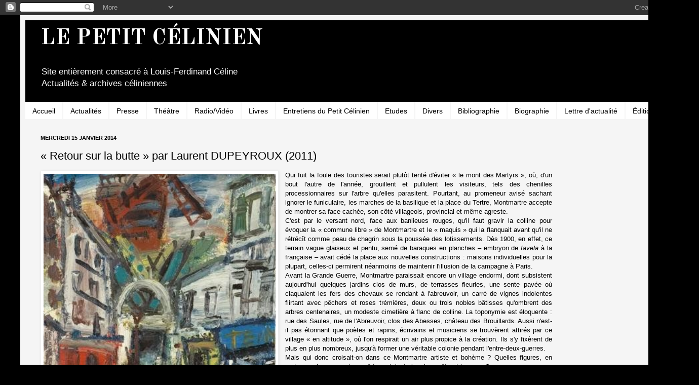

--- FILE ---
content_type: text/html; charset=UTF-8
request_url: http://www.lepetitcelinien.com/2014/01/retour-butte-montmartre-laurent-dupeyroux.html
body_size: 23663
content:
<!DOCTYPE html>
<html class='v2' dir='ltr' lang='fr'>
<head>
<link href='https://www.blogger.com/static/v1/widgets/335934321-css_bundle_v2.css' rel='stylesheet' type='text/css'/>
<meta content='width=1100' name='viewport'/>
<meta content='text/html; charset=UTF-8' http-equiv='Content-Type'/>
<meta content='blogger' name='generator'/>
<link href='http://www.lepetitcelinien.com/favicon.ico' rel='icon' type='image/x-icon'/>
<link href='http://www.lepetitcelinien.com/2014/01/retour-butte-montmartre-laurent-dupeyroux.html' rel='canonical'/>
<link rel="alternate" type="application/atom+xml" title="LE PETIT CÉLINIEN - Atom" href="http://www.lepetitcelinien.com/feeds/posts/default" />
<link rel="alternate" type="application/rss+xml" title="LE PETIT CÉLINIEN - RSS" href="http://www.lepetitcelinien.com/feeds/posts/default?alt=rss" />
<link rel="service.post" type="application/atom+xml" title="LE PETIT CÉLINIEN - Atom" href="https://www.blogger.com/feeds/6150879118213242582/posts/default" />

<link rel="alternate" type="application/atom+xml" title="LE PETIT CÉLINIEN - Atom" href="http://www.lepetitcelinien.com/feeds/2496928943692703038/comments/default" />
<!--Can't find substitution for tag [blog.ieCssRetrofitLinks]-->
<link href='https://blogger.googleusercontent.com/img/b/R29vZ2xl/AVvXsEh6QuLIk1yV9YKVxC7tYukMCaQ3efyiu96YO2os5QENKvXqs0Gnjcq6Uc8k0hg3WQYqaBWChIfA910h4lTZA8Jb8Gbcpef1SL4i_6qjuS134rPu7ZxgHZOy14qkH6RGzx1l0R8cphAnS08/s1600/gen-paul-eugene-paul-1895-1975-montmartre-le-moulin-de-la-gal-2094776.jpg' rel='image_src'/>
<meta content='http://www.lepetitcelinien.com/2014/01/retour-butte-montmartre-laurent-dupeyroux.html' property='og:url'/>
<meta content='« Retour sur la butte » par Laurent DUPEYROUX (2011)' property='og:title'/>
<meta content='Site entièrement consacré à Louis-Ferdinand Céline - 
Actualités &amp; archives céliniennes' property='og:description'/>
<meta content='https://blogger.googleusercontent.com/img/b/R29vZ2xl/AVvXsEh6QuLIk1yV9YKVxC7tYukMCaQ3efyiu96YO2os5QENKvXqs0Gnjcq6Uc8k0hg3WQYqaBWChIfA910h4lTZA8Jb8Gbcpef1SL4i_6qjuS134rPu7ZxgHZOy14qkH6RGzx1l0R8cphAnS08/w1200-h630-p-k-no-nu/gen-paul-eugene-paul-1895-1975-montmartre-le-moulin-de-la-gal-2094776.jpg' property='og:image'/>
<title>LE PETIT CÉLINIEN: &#171; Retour sur la butte &#187; par Laurent DUPEYROUX (2011)</title>
<style type='text/css'>@font-face{font-family:'Old Standard TT';font-style:normal;font-weight:700;font-display:swap;src:url(//fonts.gstatic.com/s/oldstandardtt/v22/MwQrbh3o1vLImiwAVvYawgcf2eVWEX-tRlZfTc4PlJz5.woff2)format('woff2');unicode-range:U+0460-052F,U+1C80-1C8A,U+20B4,U+2DE0-2DFF,U+A640-A69F,U+FE2E-FE2F;}@font-face{font-family:'Old Standard TT';font-style:normal;font-weight:700;font-display:swap;src:url(//fonts.gstatic.com/s/oldstandardtt/v22/MwQrbh3o1vLImiwAVvYawgcf2eVWEX-tT1ZfTc4PlJz5.woff2)format('woff2');unicode-range:U+0301,U+0400-045F,U+0490-0491,U+04B0-04B1,U+2116;}@font-face{font-family:'Old Standard TT';font-style:normal;font-weight:700;font-display:swap;src:url(//fonts.gstatic.com/s/oldstandardtt/v22/MwQrbh3o1vLImiwAVvYawgcf2eVWEX-tRFZfTc4PlJz5.woff2)format('woff2');unicode-range:U+0102-0103,U+0110-0111,U+0128-0129,U+0168-0169,U+01A0-01A1,U+01AF-01B0,U+0300-0301,U+0303-0304,U+0308-0309,U+0323,U+0329,U+1EA0-1EF9,U+20AB;}@font-face{font-family:'Old Standard TT';font-style:normal;font-weight:700;font-display:swap;src:url(//fonts.gstatic.com/s/oldstandardtt/v22/MwQrbh3o1vLImiwAVvYawgcf2eVWEX-tRVZfTc4PlJz5.woff2)format('woff2');unicode-range:U+0100-02BA,U+02BD-02C5,U+02C7-02CC,U+02CE-02D7,U+02DD-02FF,U+0304,U+0308,U+0329,U+1D00-1DBF,U+1E00-1E9F,U+1EF2-1EFF,U+2020,U+20A0-20AB,U+20AD-20C0,U+2113,U+2C60-2C7F,U+A720-A7FF;}@font-face{font-family:'Old Standard TT';font-style:normal;font-weight:700;font-display:swap;src:url(//fonts.gstatic.com/s/oldstandardtt/v22/MwQrbh3o1vLImiwAVvYawgcf2eVWEX-tS1ZfTc4PlA.woff2)format('woff2');unicode-range:U+0000-00FF,U+0131,U+0152-0153,U+02BB-02BC,U+02C6,U+02DA,U+02DC,U+0304,U+0308,U+0329,U+2000-206F,U+20AC,U+2122,U+2191,U+2193,U+2212,U+2215,U+FEFF,U+FFFD;}</style>
<style id='page-skin-1' type='text/css'><!--
/*
-----------------------------------------------
Blogger Template Style
Name:     Simple
Designer: Josh Peterson
URL:      www.noaesthetic.com
----------------------------------------------- */
/* Variable definitions
====================
<Variable name="keycolor" description="Main Color" type="color" default="#66bbdd"/>
<Group description="Page Text" selector="body">
<Variable name="body.font" description="Font" type="font"
default="normal normal 12px Arial, Tahoma, Helvetica, FreeSans, sans-serif"/>
<Variable name="body.text.color" description="Text Color" type="color" default="#222222"/>
</Group>
<Group description="Backgrounds" selector=".body-fauxcolumns-outer">
<Variable name="body.background.color" description="Outer Background" type="color" default="#66bbdd"/>
<Variable name="content.background.color" description="Main Background" type="color" default="#ffffff"/>
<Variable name="header.background.color" description="Header Background" type="color" default="transparent"/>
</Group>
<Group description="Links" selector=".main-outer">
<Variable name="link.color" description="Link Color" type="color" default="#2288bb"/>
<Variable name="link.visited.color" description="Visited Color" type="color" default="#888888"/>
<Variable name="link.hover.color" description="Hover Color" type="color" default="#33aaff"/>
</Group>
<Group description="Blog Title" selector=".header h1">
<Variable name="header.font" description="Font" type="font"
default="normal normal 60px Arial, Tahoma, Helvetica, FreeSans, sans-serif"/>
<Variable name="header.text.color" description="Title Color" type="color" default="#3399bb" />
</Group>
<Group description="Blog Description" selector=".header .description">
<Variable name="description.text.color" description="Description Color" type="color"
default="#777777" />
</Group>
<Group description="Tabs Text" selector=".tabs-inner .widget li a">
<Variable name="tabs.font" description="Font" type="font"
default="normal normal 14px Arial, Tahoma, Helvetica, FreeSans, sans-serif"/>
<Variable name="tabs.text.color" description="Text Color" type="color" default="#999999"/>
<Variable name="tabs.selected.text.color" description="Selected Color" type="color" default="#000000"/>
</Group>
<Group description="Tabs Background" selector=".tabs-outer .PageList">
<Variable name="tabs.background.color" description="Background Color" type="color" default="#f5f5f5"/>
<Variable name="tabs.selected.background.color" description="Selected Color" type="color" default="#eeeeee"/>
</Group>
<Group description="Post Title" selector="h3.post-title, .comments h4">
<Variable name="post.title.font" description="Font" type="font"
default="normal normal 22px Arial, Tahoma, Helvetica, FreeSans, sans-serif"/>
</Group>
<Group description="Date Header" selector=".date-header">
<Variable name="date.header.color" description="Text Color" type="color"
default="#000000"/>
<Variable name="date.header.background.color" description="Background Color" type="color"
default="transparent"/>
</Group>
<Group description="Post Footer" selector=".post-footer">
<Variable name="post.footer.text.color" description="Text Color" type="color" default="#666666"/>
<Variable name="post.footer.background.color" description="Background Color" type="color"
default="#f9f9f9"/>
<Variable name="post.footer.border.color" description="Shadow Color" type="color" default="#eeeeee"/>
</Group>
<Group description="Gadgets" selector="h2">
<Variable name="widget.title.font" description="Title Font" type="font"
default="normal bold 11px Arial, Tahoma, Helvetica, FreeSans, sans-serif"/>
<Variable name="widget.title.text.color" description="Title Color" type="color" default="#000000"/>
<Variable name="widget.alternate.text.color" description="Alternate Color" type="color" default="#999999"/>
</Group>
<Group description="Images" selector=".main-inner">
<Variable name="image.background.color" description="Background Color" type="color" default="#ffffff"/>
<Variable name="image.border.color" description="Border Color" type="color" default="#eeeeee"/>
<Variable name="image.text.color" description="Caption Text Color" type="color" default="#000000"/>
</Group>
<Group description="Accents" selector=".content-inner">
<Variable name="body.rule.color" description="Separator Line Color" type="color" default="#eeeeee"/>
<Variable name="tabs.border.color" description="Tabs Border Color" type="color" default="#f5f5f5"/>
</Group>
<Variable name="body.background" description="Body Background" type="background"
color="#000000" default="$(color) none repeat scroll top left"/>
<Variable name="body.background.override" description="Body Background Override" type="string" default=""/>
<Variable name="body.background.gradient.cap" description="Body Gradient Cap" type="url"
default="url(http://www.blogblog.com/1kt/simple/gradients_light.png)"/>
<Variable name="body.background.gradient.tile" description="Body Gradient Tile" type="url"
default="url(http://www.blogblog.com/1kt/simple/body_gradient_tile_light.png)"/>
<Variable name="content.background.color.selector" description="Content Background Color Selector" type="string" default=".content-inner"/>
<Variable name="content.padding" description="Content Padding" type="length" default="10px"/>
<Variable name="content.padding.horizontal" description="Content Horizontal Padding" type="length" default="10px"/>
<Variable name="content.shadow.spread" description="Content Shadow Spread" type="length" default="40px"/>
<Variable name="content.shadow.spread.webkit" description="Content Shadow Spread (WebKit)" type="length" default="5px"/>
<Variable name="content.shadow.spread.ie" description="Content Shadow Spread (IE)" type="length" default="10px"/>
<Variable name="main.border.width" description="Main Border Width" type="length" default="0"/>
<Variable name="header.background.gradient" description="Header Gradient" type="url" default="none"/>
<Variable name="header.shadow.offset.left" description="Header Shadow Offset Left" type="length" default="-1px"/>
<Variable name="header.shadow.offset.top" description="Header Shadow Offset Top" type="length" default="-1px"/>
<Variable name="header.shadow.spread" description="Header Shadow Spread" type="length" default="1px"/>
<Variable name="header.padding" description="Header Padding" type="length" default="30px"/>
<Variable name="header.border.size" description="Header Border Size" type="length" default="1px"/>
<Variable name="header.bottom.border.size" description="Header Bottom Border Size" type="length" default="1px"/>
<Variable name="header.border.horizontalsize" description="Header Horizontal Border Size" type="length" default="0"/>
<Variable name="description.text.size" description="Description Text Size" type="string" default="140%"/>
<Variable name="tabs.margin.top" description="Tabs Margin Top" type="length" default="0" />
<Variable name="tabs.margin.side" description="Tabs Side Margin" type="length" default="30px" />
<Variable name="tabs.background.gradient" description="Tabs Background Gradient" type="url"
default="url(http://www.blogblog.com/1kt/simple/gradients_light.png)"/>
<Variable name="tabs.border.width" description="Tabs Border Width" type="length" default="1px"/>
<Variable name="tabs.bevel.border.width" description="Tabs Bevel Border Width" type="length" default="1px"/>
<Variable name="date.header.padding" description="Date Header Padding" type="string" default="inherit"/>
<Variable name="date.header.letterspacing" description="Date Header Letter Spacing" type="string" default="inherit"/>
<Variable name="date.header.margin" description="Date Header Margin" type="string" default="inherit"/>
<Variable name="post.margin.bottom" description="Post Bottom Margin" type="length" default="25px"/>
<Variable name="image.border.small.size" description="Image Border Small Size" type="length" default="2px"/>
<Variable name="image.border.large.size" description="Image Border Large Size" type="length" default="5px"/>
<Variable name="page.width.selector" description="Page Width Selector" type="string" default=".region-inner"/>
<Variable name="page.width" description="Page Width" type="string" default="auto"/>
<Variable name="main.section.margin" description="Main Section Margin" type="length" default="15px"/>
<Variable name="main.padding" description="Main Padding" type="length" default="15px"/>
<Variable name="main.padding.top" description="Main Padding Top" type="length" default="30px"/>
<Variable name="main.padding.bottom" description="Main Padding Bottom" type="length" default="30px"/>
<Variable name="paging.background"
color="#f5f5f5"
description="Background of blog paging area" type="background"
default="transparent none no-repeat scroll top center"/>
<Variable name="footer.bevel" description="Bevel border length of footer" type="length" default="0"/>
<Variable name="mobile.background.overlay" description="Mobile Background Overlay" type="string"
default="transparent none repeat scroll top left"/>
<Variable name="mobile.background.size" description="Mobile Background Size" type="string" default="auto"/>
<Variable name="mobile.button.color" description="Mobile Button Color" type="color" default="#ffffff" />
<Variable name="startSide" description="Side where text starts in blog language" type="automatic" default="left"/>
<Variable name="endSide" description="Side where text ends in blog language" type="automatic" default="right"/>
*/
/* Content
----------------------------------------------- */
body {
font: normal normal 12px Arial, Tahoma, Helvetica, FreeSans, sans-serif;
color: #000000;
background: #000000 none repeat scroll top left;
padding: 0 40px 40px 40px;
}
html body .region-inner {
min-width: 0;
max-width: 100%;
width: auto;
}
a:link {
text-decoration:none;
color: #000000;
}
a:visited {
text-decoration:none;
color: #66bbdd;
}
a:hover {
text-decoration:underline;
color: #bb3d00;
}
.body-fauxcolumn-outer .fauxcolumn-inner {
background: transparent none repeat scroll top left;
_background-image: none;
}
.body-fauxcolumn-outer .cap-top {
position: absolute;
z-index: 1;
height: 400px;
width: 100%;
background: #000000 none repeat scroll top left;
}
.body-fauxcolumn-outer .cap-top .cap-left {
width: 100%;
background: transparent none repeat-x scroll top left;
_background-image: none;
}
.content-outer {
-moz-box-shadow: 0 0 40px rgba(0, 0, 0, .15);
-webkit-box-shadow: 0 0 5px rgba(0, 0, 0, .15);
-goog-ms-box-shadow: 0 0 10px #333333;
box-shadow: 0 0 40px rgba(0, 0, 0, .15);
margin-bottom: 1px;
}
.content-inner {
padding: 10px 10px;
}
.content-inner {
background-color: #f5f5f5;
}
/* Header
----------------------------------------------- */
.header-outer {
background: #000000 none repeat-x scroll 0 -400px;
_background-image: none;
}
.Header h1 {
font: normal bold 42px Old Standard TT;
color: #ffffff;
text-shadow: -1px -1px 1px rgba(0, 0, 0, .2);
}
.Header h1 a {
color: #ffffff;
}
.Header .description {
font-size: 140%;
color: #ffffff;
}
.header-inner .Header .titlewrapper {
padding: 10px 30px;
}
.header-inner .Header .descriptionwrapper {
padding: 0 30px;
}
/* Tabs
----------------------------------------------- */
.tabs-inner .section:first-child {
border-top: 1px solid #f5f5f5;
}
.tabs-inner .section:first-child ul {
margin-top: -1px;
border-top: 1px solid #f5f5f5;
border-left: 0 solid #f5f5f5;
border-right: 0 solid #f5f5f5;
}
.tabs-inner .widget ul {
background: #ffffff url(http://www.blogblog.com/1kt/simple/gradients_light.png) repeat-x scroll 0 -800px;
_background-image: none;
border-bottom: 1px solid #f5f5f5;
margin-top: 0;
margin-left: -30px;
margin-right: -30px;
}
.tabs-inner .widget li a {
display: inline-block;
padding: .6em 1em;
font: normal normal 14px Arial, Tahoma, Helvetica, FreeSans, sans-serif;
color: #000000;
border-left: 1px solid #f5f5f5;
border-right: 1px solid #f5f5f5;
}
.tabs-inner .widget li:first-child a {
border-left: none;
}
.tabs-inner .widget li.selected a, .tabs-inner .widget li a:hover {
color: #000000;
background-color: #999999;
text-decoration: none;
}
/* Columns
----------------------------------------------- */
.main-outer {
border-top: 0 solid #f5f5f5;
}
.fauxcolumn-left-outer .fauxcolumn-inner {
border-right: 1px solid #f5f5f5;
}
.fauxcolumn-right-outer .fauxcolumn-inner {
border-left: 1px solid #f5f5f5;
}
/* Headings
----------------------------------------------- */
h2 {
margin: 0 0 1em 0;
font: normal bold 11px Arial, Tahoma, Helvetica, FreeSans, sans-serif;
color: #000000;
text-transform: uppercase;
}
/* Widgets
----------------------------------------------- */
.widget .zippy {
color: #bb5421;
text-shadow: 2px 2px 1px rgba(0, 0, 0, .1);
}
.widget .popular-posts ul {
list-style: none;
}
/* Posts
----------------------------------------------- */
.date-header span {
background-color: #f5f5f5;
color: #000000;
padding: inherit;
letter-spacing: inherit;
margin: inherit;
}
.main-inner {
padding-top: 30px;
padding-bottom: 30px;
}
.main-inner .column-center-inner {
padding: 0 15px;
}
.main-inner .column-center-inner .section {
margin: 0 15px;
}
.post {
margin: 0 0 25px 0;
}
h3.post-title, .comments h4 {
font: normal normal 22px Arial, Tahoma, Helvetica, FreeSans, sans-serif;
margin: .75em 0 0;
}
.post-body {
font-size: 110%;
line-height: 1.4;
position: relative;
}
.post-body img, .post-body .tr-caption-container, .Profile img, .Image img,
.BlogList .item-thumbnail img {
padding: 2px;
background: #ffffff;
border: 1px solid #eeeeee;
-moz-box-shadow: 1px 1px 5px rgba(0, 0, 0, .1);
-webkit-box-shadow: 1px 1px 5px rgba(0, 0, 0, .1);
box-shadow: 1px 1px 5px rgba(0, 0, 0, .1);
}
.post-body img, .post-body .tr-caption-container {
padding: 5px;
}
.post-body .tr-caption-container {
color: #000000;
}
.post-body .tr-caption-container img {
padding: 0;
background: transparent;
border: none;
-moz-box-shadow: 0 0 0 rgba(0, 0, 0, .1);
-webkit-box-shadow: 0 0 0 rgba(0, 0, 0, .1);
box-shadow: 0 0 0 rgba(0, 0, 0, .1);
}
.post-header {
margin: 0 0 1.5em;
line-height: 1.6;
font-size: 90%;
}
.post-footer {
margin: 20px -2px 0;
padding: 5px 10px;
color: #000000;
background-color: #f5f5f5;
border-bottom: 1px solid #eeeeee;
line-height: 1.6;
font-size: 90%;
}
#comments .comment-author {
padding-top: 1.5em;
border-top: 1px solid #f5f5f5;
background-position: 0 1.5em;
}
#comments .comment-author:first-child {
padding-top: 0;
border-top: none;
}
.avatar-image-container {
margin: .2em 0 0;
}
#comments .avatar-image-container img {
border: 1px solid #eeeeee;
}
/* Comments
----------------------------------------------- */
.comments .comments-content .icon.blog-author {
background-repeat: no-repeat;
background-image: url([data-uri]);
}
.comments .comments-content .loadmore a {
border-top: 1px solid #bb5421;
border-bottom: 1px solid #bb5421;
}
.comments .comment-thread.inline-thread {
background-color: #f5f5f5;
}
.comments .continue {
border-top: 2px solid #bb5421;
}
/* Accents
---------------------------------------------- */
.section-columns td.columns-cell {
border-left: 1px solid #f5f5f5;
}
.blog-pager {
background: transparent none no-repeat scroll top center;
}
.blog-pager-older-link, .home-link,
.blog-pager-newer-link {
background-color: #f5f5f5;
padding: 5px;
}
.footer-outer {
border-top: 0 dashed #bbbbbb;
}
/* Mobile
----------------------------------------------- */
body.mobile  {
background-size: auto;
}
.mobile .body-fauxcolumn-outer {
background: transparent none repeat scroll top left;
}
.mobile .body-fauxcolumn-outer .cap-top {
background-size: 100% auto;
}
.mobile .content-outer {
-webkit-box-shadow: 0 0 3px rgba(0, 0, 0, .15);
box-shadow: 0 0 3px rgba(0, 0, 0, .15);
padding: 0 40px;
}
body.mobile .AdSense {
margin: 0 -40px;
}
.mobile .tabs-inner .widget ul {
margin-left: 0;
margin-right: 0;
}
.mobile .post {
margin: 0;
}
.mobile .main-inner .column-center-inner .section {
margin: 0;
}
.mobile .date-header span {
padding: 0.1em 10px;
margin: 0 -10px;
}
.mobile h3.post-title {
margin: 0;
}
.mobile .blog-pager {
background: transparent none no-repeat scroll top center;
}
.mobile .footer-outer {
border-top: none;
}
.mobile .main-inner, .mobile .footer-inner {
background-color: #f5f5f5;
}
.mobile-index-contents {
color: #000000;
}
.mobile-link-button {
background-color: #000000;
}
.mobile-link-button a:link, .mobile-link-button a:visited {
color: #ffffff;
}
.mobile .tabs-inner .section:first-child {
border-top: none;
}
.mobile .tabs-inner .PageList .widget-content {
background-color: #999999;
color: #000000;
border-top: 1px solid #f5f5f5;
border-bottom: 1px solid #f5f5f5;
}
.mobile .tabs-inner .PageList .widget-content .pagelist-arrow {
border-left: 1px solid #f5f5f5;
}

--></style>
<style id='template-skin-1' type='text/css'><!--
body {
min-width: 1300px;
}
.content-outer, .content-fauxcolumn-outer, .region-inner {
min-width: 1300px;
max-width: 1300px;
_width: 1300px;
}
.main-inner .columns {
padding-left: 0px;
padding-right: 210px;
}
.main-inner .fauxcolumn-center-outer {
left: 0px;
right: 210px;
/* IE6 does not respect left and right together */
_width: expression(this.parentNode.offsetWidth -
parseInt("0px") -
parseInt("210px") + 'px');
}
.main-inner .fauxcolumn-left-outer {
width: 0px;
}
.main-inner .fauxcolumn-right-outer {
width: 210px;
}
.main-inner .column-left-outer {
width: 0px;
right: 100%;
margin-left: -0px;
}
.main-inner .column-right-outer {
width: 210px;
margin-right: -210px;
}
#layout {
min-width: 0;
}
#layout .content-outer {
min-width: 0;
width: 800px;
}
#layout .region-inner {
min-width: 0;
width: auto;
}
body#layout div.add_widget {
padding: 8px;
}
body#layout div.add_widget a {
margin-left: 32px;
}
--></style>
<link href='https://www.blogger.com/dyn-css/authorization.css?targetBlogID=6150879118213242582&amp;zx=e2f667f4-920d-433b-85f6-eabc51e53d16' media='none' onload='if(media!=&#39;all&#39;)media=&#39;all&#39;' rel='stylesheet'/><noscript><link href='https://www.blogger.com/dyn-css/authorization.css?targetBlogID=6150879118213242582&amp;zx=e2f667f4-920d-433b-85f6-eabc51e53d16' rel='stylesheet'/></noscript>
<meta name='google-adsense-platform-account' content='ca-host-pub-1556223355139109'/>
<meta name='google-adsense-platform-domain' content='blogspot.com'/>

<!-- data-ad-client=ca-pub-7585172337896156 -->

</head>
<body class='loading'>
<div class='navbar section' id='navbar' name='Navbar'><div class='widget Navbar' data-version='1' id='Navbar1'><script type="text/javascript">
    function setAttributeOnload(object, attribute, val) {
      if(window.addEventListener) {
        window.addEventListener('load',
          function(){ object[attribute] = val; }, false);
      } else {
        window.attachEvent('onload', function(){ object[attribute] = val; });
      }
    }
  </script>
<div id="navbar-iframe-container"></div>
<script type="text/javascript" src="https://apis.google.com/js/platform.js"></script>
<script type="text/javascript">
      gapi.load("gapi.iframes:gapi.iframes.style.bubble", function() {
        if (gapi.iframes && gapi.iframes.getContext) {
          gapi.iframes.getContext().openChild({
              url: 'https://www.blogger.com/navbar/6150879118213242582?po\x3d2496928943692703038\x26origin\x3dhttp://www.lepetitcelinien.com',
              where: document.getElementById("navbar-iframe-container"),
              id: "navbar-iframe"
          });
        }
      });
    </script><script type="text/javascript">
(function() {
var script = document.createElement('script');
script.type = 'text/javascript';
script.src = '//pagead2.googlesyndication.com/pagead/js/google_top_exp.js';
var head = document.getElementsByTagName('head')[0];
if (head) {
head.appendChild(script);
}})();
</script>
</div></div>
<div class='body-fauxcolumns'>
<div class='fauxcolumn-outer body-fauxcolumn-outer'>
<div class='cap-top'>
<div class='cap-left'></div>
<div class='cap-right'></div>
</div>
<div class='fauxborder-left'>
<div class='fauxborder-right'></div>
<div class='fauxcolumn-inner'>
</div>
</div>
<div class='cap-bottom'>
<div class='cap-left'></div>
<div class='cap-right'></div>
</div>
</div>
</div>
<div class='content'>
<div class='content-fauxcolumns'>
<div class='fauxcolumn-outer content-fauxcolumn-outer'>
<div class='cap-top'>
<div class='cap-left'></div>
<div class='cap-right'></div>
</div>
<div class='fauxborder-left'>
<div class='fauxborder-right'></div>
<div class='fauxcolumn-inner'>
</div>
</div>
<div class='cap-bottom'>
<div class='cap-left'></div>
<div class='cap-right'></div>
</div>
</div>
</div>
<div class='content-outer'>
<div class='content-cap-top cap-top'>
<div class='cap-left'></div>
<div class='cap-right'></div>
</div>
<div class='fauxborder-left content-fauxborder-left'>
<div class='fauxborder-right content-fauxborder-right'></div>
<div class='content-inner'>
<header>
<div class='header-outer'>
<div class='header-cap-top cap-top'>
<div class='cap-left'></div>
<div class='cap-right'></div>
</div>
<div class='fauxborder-left header-fauxborder-left'>
<div class='fauxborder-right header-fauxborder-right'></div>
<div class='region-inner header-inner'>
<div class='header section' id='header' name='En-tête'><div class='widget Header' data-version='1' id='Header1'>
<div id='header-inner'>
<div class='titlewrapper'>
<h1 class='title'>
<a href='http://www.lepetitcelinien.com/'>
LE PETIT CÉLINIEN
</a>
</h1>
</div>
<div class='descriptionwrapper'>
<p class='description'><span>Site entièrement consacré à Louis-Ferdinand Céline
<br>Actualités &amp; archives céliniennes<br></span></p>
</div>
</div>
</div></div>
</div>
</div>
<div class='header-cap-bottom cap-bottom'>
<div class='cap-left'></div>
<div class='cap-right'></div>
</div>
</div>
</header>
<div class='tabs-outer'>
<div class='tabs-cap-top cap-top'>
<div class='cap-left'></div>
<div class='cap-right'></div>
</div>
<div class='fauxborder-left tabs-fauxborder-left'>
<div class='fauxborder-right tabs-fauxborder-right'></div>
<div class='region-inner tabs-inner'>
<div class='tabs section' id='crosscol' name='Toutes les colonnes'><div class='widget PageList' data-version='1' id='PageList1'>
<h2>Pages</h2>
<div class='widget-content'>
<ul>
<li>
<a href='http://www.lepetitcelinien.com/'>Accueil</a>
</li>
<li>
<a href='http://www.lepetitcelinien.com/search/label/Actualit%C3%A9s'>Actualités</a>
</li>
<li>
<a href='http://www.lepetitcelinien.com/search/label/Presse'>Presse</a>
</li>
<li>
<a href='http://www.lepetitcelinien.com/search/label/Th%C3%A9%C3%A2tre'>Théâtre</a>
</li>
<li>
<a href='http://www.lepetitcelinien.com/search/label/Radio%2FVid%C3%A9o'>Radio/Vidéo</a>
</li>
<li>
<a href='http://www.lepetitcelinien.com/search/label/Livres'>Livres</a>
</li>
<li>
<a href='http://www.lepetitcelinien.com/search/label/Les%20Entretiens%20du%20Petit%20C%C3%A9linien'>Entretiens du Petit Célinien</a>
</li>
<li>
<a href='http://www.lepetitcelinien.com/search/label/Etudes'>Etudes</a>
</li>
<li>
<a href='http://www.lepetitcelinien.com/search/label/Louis-Ferdinand%20C%C3%A9line'>Divers</a>
</li>
<li>
<a href='http://www.lepetitcelinien.com/p/bibliographie.html'>Bibliographie</a>
</li>
<li>
<a href='http://www.lepetitcelinien.com/p/biographie.html'>Biographie</a>
</li>
<li>
<a href='http://www.lepetitcelinien.com/search/label/Lettre%20d%27actualit%C3%A9'>Lettre d'actualité</a>
</li>
<li>
<a href='http://www.lepetitcelinien.com/p/editions.html'>Éditions</a>
</li>
</ul>
<div class='clear'></div>
</div>
</div></div>
<div class='tabs no-items section' id='crosscol-overflow' name='Cross-Column 2'></div>
</div>
</div>
<div class='tabs-cap-bottom cap-bottom'>
<div class='cap-left'></div>
<div class='cap-right'></div>
</div>
</div>
<div class='main-outer'>
<div class='main-cap-top cap-top'>
<div class='cap-left'></div>
<div class='cap-right'></div>
</div>
<div class='fauxborder-left main-fauxborder-left'>
<div class='fauxborder-right main-fauxborder-right'></div>
<div class='region-inner main-inner'>
<div class='columns fauxcolumns'>
<div class='fauxcolumn-outer fauxcolumn-center-outer'>
<div class='cap-top'>
<div class='cap-left'></div>
<div class='cap-right'></div>
</div>
<div class='fauxborder-left'>
<div class='fauxborder-right'></div>
<div class='fauxcolumn-inner'>
</div>
</div>
<div class='cap-bottom'>
<div class='cap-left'></div>
<div class='cap-right'></div>
</div>
</div>
<div class='fauxcolumn-outer fauxcolumn-left-outer'>
<div class='cap-top'>
<div class='cap-left'></div>
<div class='cap-right'></div>
</div>
<div class='fauxborder-left'>
<div class='fauxborder-right'></div>
<div class='fauxcolumn-inner'>
</div>
</div>
<div class='cap-bottom'>
<div class='cap-left'></div>
<div class='cap-right'></div>
</div>
</div>
<div class='fauxcolumn-outer fauxcolumn-right-outer'>
<div class='cap-top'>
<div class='cap-left'></div>
<div class='cap-right'></div>
</div>
<div class='fauxborder-left'>
<div class='fauxborder-right'></div>
<div class='fauxcolumn-inner'>
</div>
</div>
<div class='cap-bottom'>
<div class='cap-left'></div>
<div class='cap-right'></div>
</div>
</div>
<!-- corrects IE6 width calculation -->
<div class='columns-inner'>
<div class='column-center-outer'>
<div class='column-center-inner'>
<div class='main section' id='main' name='Principal'><div class='widget Blog' data-version='1' id='Blog1'>
<div class='blog-posts hfeed'>

          <div class="date-outer">
        
<h2 class='date-header'><span>mercredi 15 janvier 2014</span></h2>

          <div class="date-posts">
        
<div class='post-outer'>
<div class='post hentry'>
<a name='2496928943692703038'></a>
<h3 class='post-title entry-title'>
&#171; Retour sur la butte &#187; par Laurent DUPEYROUX (2011)
</h3>
<div class='post-header'>
<div class='post-header-line-1'></div>
</div>
<div class='post-body entry-content' id='post-body-2496928943692703038'>
<div style="text-align: left;">
</div>
<div style="text-align: justify;">
<div style="text-align: left;">
</div>
<table cellpadding="0" cellspacing="0" class="tr-caption-container" style="float: left; margin-right: 1em; text-align: left;"><tbody>
<tr><td style="text-align: center;"><a href="https://blogger.googleusercontent.com/img/b/R29vZ2xl/AVvXsEh6QuLIk1yV9YKVxC7tYukMCaQ3efyiu96YO2os5QENKvXqs0Gnjcq6Uc8k0hg3WQYqaBWChIfA910h4lTZA8Jb8Gbcpef1SL4i_6qjuS134rPu7ZxgHZOy14qkH6RGzx1l0R8cphAnS08/s1600/gen-paul-eugene-paul-1895-1975-montmartre-le-moulin-de-la-gal-2094776.jpg" imageanchor="1" style="clear: left; margin-bottom: 1em; margin-left: auto; margin-right: auto;"><img border="0" height="640" src="https://blogger.googleusercontent.com/img/b/R29vZ2xl/AVvXsEh6QuLIk1yV9YKVxC7tYukMCaQ3efyiu96YO2os5QENKvXqs0Gnjcq6Uc8k0hg3WQYqaBWChIfA910h4lTZA8Jb8Gbcpef1SL4i_6qjuS134rPu7ZxgHZOy14qkH6RGzx1l0R8cphAnS08/s1600/gen-paul-eugene-paul-1895-1975-montmartre-le-moulin-de-la-gal-2094776.jpg" width="458" /></a></td></tr>
<tr><td class="tr-caption" style="text-align: center;">Montmartre par Gen Paul</td></tr>
</tbody></table>
<span style="font-size: small;"><span style="font-family: inherit;">Qui fuit la
foule des touristes serait plutôt tenté d'éviter &#171;
le mont des Martyrs &#187;, où, d'un bout l'autre de l'année,
grouillent et pullulent les visiteurs, tels des chenilles
processionnaires sur l'arbre qu'elles parasitent. Pourtant, au
promeneur avisé sachant ignorer le funiculaire, les marches de la
basilique et la place du Tertre, Montmartre accepte de montrer sa
face cachée, son côté villageois, provincial et même agreste.
</span></span></div>
<div lang="zxx" style="margin-bottom: 0cm; text-align: justify;">
<span style="font-size: small;"><span style="font-family: inherit;">C'est
par le versant nord, face aux banlieues rouges, qu'il faut gravir la
colline pour évoquer la &#171; commune libre &#187; de Montmartre et le &#171;
maquis &#187; qui la flanquait avant qu'il ne rétrécît comme peau de
chagrin sous la poussée des lotissements. Dès 1900, en effet, ce
terrain vague glaiseux et pentu, semé de baraques en planches &#8211;
embryon de <i>favela</i>
à la française &#8211; avait cédé la place aux nouvelles
constructions : maisons individuelles pour la plupart, celles-ci
permirent néanmoins de maintenir l'illusion de la campagne à Paris.</span></span></div>
<div style="text-align: justify;">
<span style="font-size: small;"><span style="font-family: inherit;">
</span></span></div>
<div lang="zxx" style="margin-bottom: 0cm; text-align: justify;">
<span style="font-size: small;"><span style="font-family: inherit;">Avant
la Grande Guerre, Montmartre paraissait encore un village endormi,
dont subsistent aujourd'hui quelques jardins clos de murs, de
terrasses fleuries, une sente pavée où claquaient les fers des
chevaux se rendant à l'abreuvoir, un carré de vignes indolentes
flirtant avec pêchers et roses trémières, deux ou trois nobles
bâtisses qu'ombrent des arbres centenaires, un modeste cimetière à
flanc de colline. La toponymie est éloquente : rue des Saules, rue
de l'Abreuvoir, clos des Abesses, château des Brouillards. Aussi
n'est-il pas étonnant que poètes et rapins, écrivains et musiciens
se trouvèrent attirés par ce village &#171; en altitude &#187;, où l'on
respirait un air plus propice à la création. Ils s'y fixèrent de
plus en plus nombreux, jusqu'à former une véritable colonie pendant
l'entre-deux-guerres.</span></span></div>
<div style="text-align: justify;">
<span style="font-size: small;"><span style="font-family: inherit;">
</span></span></div>
<div lang="zxx" style="margin-bottom: 0cm; text-align: justify;">
<span style="font-size: small;"><span style="font-family: inherit;">Mais
qui donc croisait-on dans ce Montmartre artiste et bohème ? Quelles
figures, en route pour la renommée, en fréquentaient alors les
cafés et les rues ?</span></span></div>
<div style="text-align: justify;">
<span style="font-size: small;"><span style="font-family: inherit;">
</span></span></div>
<div lang="zxx" style="margin-bottom: 0cm; text-align: justify;">
<span style="font-size: small;"><span style="font-family: inherit;">On
trouvait d'abord, parmi les soiffards gravitant autour du Lapin
agile, Roland Dorgelès, Pierre Mac Orlan et Francis Carco, chantres
enamourés de leur colline. En ce temps-là, Utrillo plantait son
chevalet à tous les coins de rues, tandis que Pascin, juif errant
ayant rencontré la fortune sans trouver le bonheur, préférait la
beauté graveleuse des femmes de Pigalle qui peuplent ses toiles.
Figure emblématique de l'artiste arrivé, donc marginal parmi les
marginaux, cet exilé bulgare traînait son désenchantement sous un
éternel chapeau melon, qu'il portait incliné sur le front, comme un
fêtard. Généreux jusqu'à l'insouciance, il avait coutume de
régaler amis et inconnus de bar en bar avant de s'abandonner aux
cajoleries stipendiées des entraîneuses et filles de joie. Ce qui
ne l'empêcha pas, finalement, une nuit d'hiver, de se pendre dans
son atelier du boulevard Clichy. Entre-temps, Max Jacob, Picasso et
Juan Gris, qui croyaient comme Baudelaire que<i>
les parfums, les couleurs et les sons se répondent</i>,
avaient trouvé refuge au Bateau-Lavoir, phalanstère ouvert à tous
les talents. Dans les années 1930, Marcel Aymé, Céline et le
peintre Gen Paul menaient joyeuses beuveries en l'atelier de ce
dernier, dont le piano faisait quelquefois office d'urinoir lors de
soirées trop arrosées. A tout ce joli monde se mêlaient comédiens
en quête de reconnaissance, chanteurs de bastringue et, bien sûr,
modèles offertes au plus offrant sinon au plus aimant.</span></span></div>
<div style="text-align: justify;">
<span style="font-size: small;"><span style="font-family: inherit;">
</span></span></div>
<div lang="zxx" style="margin-bottom: 0cm; text-align: justify;">
<span style="font-size: small;"><span style="font-family: inherit;">Avec
sa <i>Féerie pour une
autre fois</i>, Céline se
fera plus tard le chroniqueur savoureux du petit peuple de la Butte
confronté aux misères de la guerre et contraint plus souvent qu'à
son tour, pendant les alertes aériennes, à se réfugier dans les
caves, les escaliers d'immeubles ou la station de métro
Lamarck-Caulaincourt. En effet, depuis le 3 mars 1942 &#8211; premier
bombardement allié sur Paris occupé, visant les usines Renault de
Boulogne-Billancourt -, les bombardiers anglais, puis américains
multiplient les raids aériens sur la capitale, et les dégâts &#171;
collatéraux &#187; sont monnaie courante. En 1944, le dépôt
ferroviaire de la Chapelle et celui des Batignolles, l'aéroport du
Bourget et les usines de la banlieue nord deviennent des cibles
privilégiées, entraînant régulièrement le survol de la Butte à
plus ou moins haute altitude. Céline, donc, rythme son récit au gré
des alertes et, de la promiscuité forcée dans les abris, fait le
ressort de scènes cocasses, triviales ou grinçantes, qui confinent
souvent au burlesque.</span></span></div>
<div style="text-align: justify;">
<span style="font-size: small;"><span style="font-family: inherit;">
</span></span></div>
<div lang="zxx" style="margin-bottom: 0cm; text-align: justify;">
<span style="font-size: small;"><span style="font-family: inherit;"><br /></span></span>
</div>
<div style="text-align: justify;">
<span style="font-size: small;"><span style="font-family: inherit;">
</span></span></div>
<div lang="zxx" style="margin-bottom: 0cm; text-align: justify;">
<span style="font-size: small;"><span style="font-family: inherit;">Aucune
plaque ne rappelle son souvenir au passant. La prévention légitime
que peuvent inspirer ses Bagatelles pour un massacre ne saurait
pourtant occulter l'ensemble d'une oeuvre multiple et foisonnante,
que d'aucuns voudraient en vain réduire aux dimensions d'un pamphlet
venimeux. On ne saurait non plus ignorer le dévouement exemplaire du
médecin des pauvres que Céline fut aussi, soulageant les malades du
voisinage, comme ceux affluant dans les dispensaires de banlieue où
il officia sans relâche pendant toute la guerre.</span></span></div>
<div style="text-align: justify;">
<span style="font-size: small;"><span style="font-family: inherit;">
</span></span></div>
<div lang="zxx" style="margin-bottom: 0cm; text-align: justify;">
<span style="font-size: small;"><span style="font-family: inherit;">Justice
ayant été rendue, en son temps, elle ne <i>lui</i>
sera vraiment rendue que le jour où l'on pourra lire sur la façade
du 4, rue Girardon, son dernier domicile montmartrois :</span></span><br />
<br />
<div style="text-align: center;">
<span style="font-size: small;"><span style="font-family: inherit;">ICI
VÉCUT DE 1941 À 1944</span></span></div>
</div>
<div lang="zxx" style="margin-bottom: 0cm; text-align: center;">
<span style="font-size: small;"><span style="font-family: inherit;">LOUIS-FERDINAND
DESTOUCHES, DIT CÉLINE,</span></span><br />
<span style="font-size: small;"><span style="font-family: inherit;">HOMME
DE L'ART ET DES LETTRES,</span></span><br />
<span style="font-size: small;"><span style="font-family: inherit;">BÉNI
DES INDIGENTS,</span></span><br />
<span style="font-size: small;"><span style="font-family: inherit;">HONNI
DES BIEN-PENSANTS</span></span></div>
<div align="CENTER" lang="zxx" style="margin-bottom: 0cm;">
</div>
<div align="CENTER" lang="zxx" style="margin-bottom: 0cm;">
<span style="font-size: small;"><span style="font-family: inherit;"><br /></span></span>
</div>
<span style="font-size: small;"><span style="font-family: inherit;">
</span></span>
<br />
<div align="JUSTIFY" lang="zxx" style="margin-bottom: 0cm;">
<a href="http://www.amazon.fr/gp/product/2362010236/ref=as_li_qf_sp_asin_tl?ie=UTF8&amp;camp=1642&amp;creative=6746&amp;creativeASIN=2362010236&amp;linkCode=as2&amp;tag=entreguilleme-21" imageanchor="1" style="clear: left; float: left; margin-bottom: 1em; margin-right: 1em;"><img border="0" height="200" src="https://blogger.googleusercontent.com/img/b/R29vZ2xl/AVvXsEh7Kvl1YXSPG7mKbIPL9YvH3XxvA8H1ow8ZzWTKdgDZmhrykf2F8_j-AFrZrS_kDwFUQhAN6wWCWAYNBVPOa6FuvT6SHARqi9BM29N9WVkEapMGrIjyGxvx_EvFP4GkM1zpb-6ib4mpAPo/s1600/DUPEYROUX+-+Reveries+-+2011.jpg" width="131" /></a><span style="font-size: small;"><span style="font-family: inherit;"><b>&nbsp;</b></span></span></div>
<div lang="zxx" style="margin-bottom: 0cm; text-align: left;">
<span style="font-size: small;"><span style="font-family: inherit;"><b>Laurent
DUPEYROUX</b><span style="color: #990000;"><i> </i></span></span></span><br />
<span style="font-size: small;"><span style="font-family: inherit;"><a href="http://www.amazon.fr/gp/product/2362010236/ref=as_li_qf_sp_asin_tl?ie=UTF8&amp;camp=1642&amp;creative=6746&amp;creativeASIN=2362010236&amp;linkCode=as2&amp;tag=entreguilleme-21" target="_blank"><span style="color: #990000;"><i>Rêveries d'un promeneur parisien</i></span></a>, l'Editeur, 2011.</span></span></div>
<div style="text-align: left;">
<span style="font-size: small;"><span style="font-family: inherit;">
</span></span></div>
<div lang="zxx" style="margin-bottom: 0cm; text-align: left;">
<span style="font-size: small;"><span style="font-family: inherit;">Disponible
sur <a href="http://www.amazon.fr/gp/product/2362010236/ref=as_li_qf_sp_asin_tl?ie=UTF8&amp;camp=1642&amp;creative=6746&amp;creativeASIN=2362010236&amp;linkCode=as2&amp;tag=entreguilleme-21" target="_blank"><span style="color: #990000;">Amazon.fr</span></a>.</span></span></div>
<div align="JUSTIFY" lang="zxx" style="margin-bottom: 0cm;">
<br /></div>
<div align="JUSTIFY" lang="zxx" style="margin-bottom: 0cm;">
<br /></div>
<div style='clear: both;'></div>
</div>
<div class='post-footer'>
<div class='post-footer-line post-footer-line-1'><span class='post-author vcard'>
</span>
<span class='post-comment-link'>
</span>
<span class='post-icons'>
<span class='item-action'>
<a href='https://www.blogger.com/email-post/6150879118213242582/2496928943692703038' title='Envoyer l&#39;article par e-mail'>
<img alt='' class='icon-action' height='13' src='http://img1.blogblog.com/img/icon18_email.gif' width='18'/>
</a>
</span>
</span>
</div>
<div class='post-footer-line post-footer-line-2'><span class='post-labels'>
Labels:
<a href='http://www.lepetitcelinien.com/search/label/Louis-Ferdinand%20C%C3%A9line' rel='tag'>Louis-Ferdinand Céline</a>
</span>
<div class='post-share-buttons goog-inline-block'>
<a class='goog-inline-block share-button sb-email' href='https://www.blogger.com/share-post.g?blogID=6150879118213242582&postID=2496928943692703038&target=email' target='_blank' title='Envoyer par e-mail'><span class='share-button-link-text'>Envoyer par e-mail</span></a><a class='goog-inline-block share-button sb-blog' href='https://www.blogger.com/share-post.g?blogID=6150879118213242582&postID=2496928943692703038&target=blog' onclick='window.open(this.href, "_blank", "height=270,width=475"); return false;' target='_blank' title='BlogThis!'><span class='share-button-link-text'>BlogThis!</span></a><a class='goog-inline-block share-button sb-twitter' href='https://www.blogger.com/share-post.g?blogID=6150879118213242582&postID=2496928943692703038&target=twitter' target='_blank' title='Partager sur X'><span class='share-button-link-text'>Partager sur X</span></a><a class='goog-inline-block share-button sb-facebook' href='https://www.blogger.com/share-post.g?blogID=6150879118213242582&postID=2496928943692703038&target=facebook' onclick='window.open(this.href, "_blank", "height=430,width=640"); return false;' target='_blank' title='Partager sur Facebook'><span class='share-button-link-text'>Partager sur Facebook</span></a><a class='goog-inline-block share-button sb-pinterest' href='https://www.blogger.com/share-post.g?blogID=6150879118213242582&postID=2496928943692703038&target=pinterest' target='_blank' title='Partager sur Pinterest'><span class='share-button-link-text'>Partager sur Pinterest</span></a>
</div>
</div>
<div class='post-footer-line post-footer-line-3'></div>
</div>
</div>
<div class='comments' id='comments'>
<a name='comments'></a>
<h4>Aucun commentaire:</h4>
<div id='Blog1_comments-block-wrapper'>
<dl class='avatar-comment-indent' id='comments-block'>
</dl>
</div>
<p class='comment-footer'>
<div class='comment-form'>
<a name='comment-form'></a>
<h4 id='comment-post-message'>Enregistrer un commentaire</h4>
<p>
</p>
<a href='https://www.blogger.com/comment/frame/6150879118213242582?po=2496928943692703038&hl=fr&saa=85391&origin=http://www.lepetitcelinien.com' id='comment-editor-src'></a>
<iframe allowtransparency='true' class='blogger-iframe-colorize blogger-comment-from-post' frameborder='0' height='410px' id='comment-editor' name='comment-editor' src='' width='100%'></iframe>
<script src='https://www.blogger.com/static/v1/jsbin/2830521187-comment_from_post_iframe.js' type='text/javascript'></script>
<script type='text/javascript'>
      BLOG_CMT_createIframe('https://www.blogger.com/rpc_relay.html');
    </script>
</div>
</p>
</div>
</div>

        </div></div>
      
</div>
<div class='blog-pager' id='blog-pager'>
<span id='blog-pager-newer-link'>
<a class='blog-pager-newer-link' href='http://www.lepetitcelinien.com/2014/01/echos-druillet-assouline-sigmaringen-louis-ferdinand-celine.html' id='Blog1_blog-pager-newer-link' title='Article plus récent'>Article plus récent</a>
</span>
<span id='blog-pager-older-link'>
<a class='blog-pager-older-link' href='http://www.lepetitcelinien.com/2014/01/louis-ferdinand-celine-vente-charles-bonabel.html' id='Blog1_blog-pager-older-link' title='Article plus ancien'>Article plus ancien</a>
</span>
<a class='home-link' href='http://www.lepetitcelinien.com/'>Accueil</a>
</div>
<div class='clear'></div>
<div class='post-feeds'>
<div class='feed-links'>
Inscription à :
<a class='feed-link' href='http://www.lepetitcelinien.com/feeds/2496928943692703038/comments/default' target='_blank' type='application/atom+xml'>Publier les commentaires (Atom)</a>
</div>
</div>
</div></div>
</div>
</div>
<div class='column-left-outer'>
<div class='column-left-inner'>
<aside>
</aside>
</div>
</div>
<div class='column-right-outer'>
<div class='column-right-inner'>
<aside>
<div class='sidebar section' id='sidebar-right-1'><div class='widget AdSense' data-version='1' id='AdSense1'>
<div class='widget-content'>
<script async src="https://pagead2.googlesyndication.com/pagead/js/adsbygoogle.js?client=ca-pub-7585172337896156&host=ca-host-pub-1556223355139109" crossorigin="anonymous"></script>
<!-- lepetitcelinien_sidebar-right-1_AdSense1_180x150_as -->
<ins class="adsbygoogle"
     style="display:inline-block;width:180px;height:150px"
     data-ad-client="ca-pub-7585172337896156"
     data-ad-host="ca-host-pub-1556223355139109"
     data-ad-slot="8342819717"></ins>
<script>
(adsbygoogle = window.adsbygoogle || []).push({});
</script>
<div class='clear'></div>
</div>
</div><div class='widget Text' data-version='1' id='Text1'>
<div class='widget-content'>
<span style="font-weight: bold;"><a href="http://www.blogger.com/profile/14193551544144582139">CONTACT</a></span>
</div>
<div class='clear'></div>
</div><div class='widget BlogSearch' data-version='1' id='BlogSearch1'>
<h2 class='title'>Rechercher sur ce site</h2>
<div class='widget-content'>
<div id='BlogSearch1_form'>
<form action='http://www.lepetitcelinien.com/search' class='gsc-search-box' target='_top'>
<table cellpadding='0' cellspacing='0' class='gsc-search-box'>
<tbody>
<tr>
<td class='gsc-input'>
<input autocomplete='off' class='gsc-input' name='q' size='10' title='search' type='text' value=''/>
</td>
<td class='gsc-search-button'>
<input class='gsc-search-button' title='search' type='submit' value='Rechercher'/>
</td>
</tr>
</tbody>
</table>
</form>
</div>
</div>
<div class='clear'></div>
</div><div class='widget Image' data-version='1' id='Image36'>
<h2>VIENT DE PARAITRE</h2>
<div class='widget-content'>
<a href='https://amzn.to/4ooW9Mt'>
<img alt='VIENT DE PARAITRE' height='208' id='Image36_img' src='https://blogger.googleusercontent.com/img/a/AVvXsEj8Z4uzEdoTtFGYl3divYQ3l6JQxw7gO-BgQYbty_UrMDng9eXjsCfsCg0jgKHK2iM1m2wjACHUriuy7mAkrIQOxwLj2xUG-gIOZ4B4DNLLfqv1WL-A83Ky6icbZH5hS377kfxxotWlp5pYa02O3_sNmSwKNe_4tw1Zqa1XArk-XERKcOs4n9XhsVjLQNA=s208' width='150'/>
</a>
<br/>
</div>
<div class='clear'></div>
</div><div class='widget Image' data-version='1' id='Image30'>
<h2>REVUE</h2>
<div class='widget-content'>
<a href='http://www.dulerot.fr/index.php?id_product=552&controller=product&search_query=l%27annee+celine+2024&results=1'>
<img alt='REVUE' height='230' id='Image30_img' src='https://blogger.googleusercontent.com/img/a/AVvXsEgDzBPDgals0633qKxgYSKkHv_webyB3kvNAh4QJAMyDfCBnSe6xt6PKx3NVWN9bKLqMGAEWW1r8O3Ayy3gIkjsPgnN8akS-C4tudSnvQNFxRk6DA-H_Lp5ukDlXsFGfLUq8ycduUcGUaeE5Xk1FFjxCg8QdtzMaA_h8wFj-iEie7agtrqaF_8bLP7QYp0=s230' width='150'/>
</a>
<br/>
</div>
<div class='clear'></div>
</div><div class='widget Image' data-version='1' id='Image35'>
<h2>colloque</h2>
<div class='widget-content'>
<a href='https://amzn.to/49s7qE5'>
<img alt='colloque' height='235' id='Image35_img' src='https://blogger.googleusercontent.com/img/a/AVvXsEipnCAfudPcwa2867D-t0EibnZlUDzextmF6JezJCzZ8ndkSAxSBSj-jeoq4CKqRivyF9XsF2FTV1og5FEA_4ACOcguYhhfs4vkxVz2uE5b2tiUT-MTZmsRukFXfg61emIvQz9TmrkvqJpLTIabsYTWLCm9iNaeYLG5c6hyxgEkCFebjutUgvVY7UfsuM0=s235' width='150'/>
</a>
<br/>
</div>
<div class='clear'></div>
</div><div class='widget AdSense' data-version='1' id='AdSense2'>
<div class='widget-content'>
<script async src="https://pagead2.googlesyndication.com/pagead/js/adsbygoogle.js?client=ca-pub-7585172337896156&host=ca-host-pub-1556223355139109" crossorigin="anonymous"></script>
<!-- lepetitcelinien_sidebar-right-1_AdSense2_180x150_as -->
<ins class="adsbygoogle"
     style="display:inline-block;width:180px;height:150px"
     data-ad-client="ca-pub-7585172337896156"
     data-ad-host="ca-host-pub-1556223355139109"
     data-ad-slot="6175991573"></ins>
<script>
(adsbygoogle = window.adsbygoogle || []).push({});
</script>
<div class='clear'></div>
</div>
</div><div class='widget Image' data-version='1' id='Image31'>
<h2>Manuscrits</h2>
<div class='widget-content'>
<a href='https://amzn.to/3QsMLXj'>
<img alt='Manuscrits' height='211' id='Image31_img' src='https://blogger.googleusercontent.com/img/a/AVvXsEi2kNh6q_4QepjQEJebac3RMm0udnkOCbhJY5_2jfAR9WFdsNTSEvwq9pFzc6fqCYGmzuoa27Nj4OnvqFK7P_VSLTCUyDN0cQxzMfUT6DnOSikJFyQfEbex0D-QQQgUCLlQiLg_QPXURT7VSVq8abkEENceSu1WX7ddGCk0gZOe4CkIen57bZ0SbPsXl-g=s211' width='150'/>
</a>
<br/>
</div>
<div class='clear'></div>
</div><div class='widget Image' data-version='1' id='Image33'>
<h2>PLEIADE 2023</h2>
<div class='widget-content'>
<a href='https://amzn.to/3mgyfYi'>
<img alt='PLEIADE 2023' height='212' id='Image33_img' src='https://blogger.googleusercontent.com/img/a/AVvXsEiRl1QIeGvEaykyw6UtqOZt34rpDgn5Lv-LMGHJR5jjF5_VotqMnFa3I56iA2_x5dgyX08rqY641sQpnR3FyDZNhO-zefhQEEttGzHZ0Ml2CT1xr-8gfwDtaXMKn5T_GEROnpd5CvC2Vr5DCim9dAtx7MRY3Ny-WjKGVxP14ELCXw2Ap14oMLFUMbs9=s212' width='150'/>
</a>
<br/>
</div>
<div class='clear'></div>
</div><div class='widget Image' data-version='1' id='Image34'>
<h2>PLEIADE 2023</h2>
<div class='widget-content'>
<a href='https://amzn.to/41elJHH'>
<img alt='PLEIADE 2023' height='219' id='Image34_img' src='https://blogger.googleusercontent.com/img/a/AVvXsEgk5prUnxPTJ06xMfb0guRbRbd4DYdJWQ6aWMcEl1WnanzBrMErQox_KaEIwzzeNHdl67T6DQ61BJwCzOdfj7zGjfMxuHLOeEa_qfR6HWW_PCsBN_EHCAcqwvpTI8o9sCnZg9-gCyZ-RIRte1-WR1z64Csuiwq8Kh8mrVPiV133NkmERVICVnwsLQ4P=s219' width='150'/>
</a>
<br/>
</div>
<div class='clear'></div>
</div><div class='widget Image' data-version='1' id='Image29'>
<h2>BIOGRAPHIE</h2>
<div class='widget-content'>
<a href='https://amzn.to/3R4SliO'>
<img alt='BIOGRAPHIE' height='227' id='Image29_img' src='https://blogger.googleusercontent.com/img/a/AVvXsEhhbP7_0NeVA77ZrUZ26OoRVWTGQXt6RgTRfWCXGLqAgeDXmCT0d7pRoZPwrqfiUoXOPJeaLVHnCxGdF0kLaz_ziCgqkF7bt7deiZ-vIobWVJmLnvt87aqbVDDi_Hd25F8qiUMcPDPCv3T3vS4YNpWp4o-OOIgYufVKu2vvxcum_mEbwHVKXVBVF-iw=s227' width='150'/>
</a>
<br/>
</div>
<div class='clear'></div>
</div><div class='widget Image' data-version='1' id='Image32'>
<h2>CD</h2>
<div class='widget-content'>
<a href='https://amzn.to/3B6JaqR'>
<img alt='CD' height='203' id='Image32_img' src='https://blogger.googleusercontent.com/img/a/AVvXsEi29I8zMwnUMqSKPG5GYVfBXdSd5fIhBeVenH0zSpzsf-30tfYRjCsi5reej2B5moPr6h4a8Upzwi5G93KFgijZmFfMvTOPY6PsH0nbRNn4JRaddeZ-l43EOo_1nYul2Wn_5pshplzwy0OH5HuUjubXmeuJGxHYy6iM2hcEp1M6bcoL75BZQBGujBGQ=s203' width='150'/>
</a>
<br/>
</div>
<div class='clear'></div>
</div><div class='widget Image' data-version='1' id='Image19'>
<h2>Vidéos</h2>
<div class='widget-content'>
<a href='https://www.youtube.com/user/LePetitCelinien'>
<img alt='Vidéos' height='83' id='Image19_img' src='https://blogger.googleusercontent.com/img/b/R29vZ2xl/AVvXsEhet3-X_oXQbtlRGgYy4V_9Mf4dKnGQEd_xIbykRdofZF9KlvoYxZatI92NQ5MivK7fmRgJ78Oky_2Pu2-xFkwiBFEhj1jlr_BgQ1auNRU03GE2I_9c0dE-kwHgG3GqcOxM_uY_5GRORAo/s150/youtube.jpg' width='150'/>
</a>
<br/>
</div>
<div class='clear'></div>
</div><div class='widget Image' data-version='1' id='Image9'>
<h2>À l'agité du bocal</h2>
<div class='widget-content'>
<a href='http://www.lepetitcelinien.com/2014/04/reponse-a-un-vilain-louis-ferdinand-celine-agite-du-bocal.html'>
<img alt='À l&#39;agité du bocal' height='150' id='Image9_img' src='https://blogger.googleusercontent.com/img/b/R29vZ2xl/AVvXsEgcNAdPkhFxrnixMQf64GZkyu_F-qItkSvWlmMIv47SXOlWt2vx6fumNJSUNzEdxe21wCJ5gs9-tRHaytXQVSUvCHo9TJMJFMiCaN2ZEpk30-7cDTtr0m7lnQMYHGcAvgBjUQy8e1NcvBU/s150/CELINE+-+Agite+-+LPC+2014+-+couv.jpg' width='106'/>
</a>
<br/>
</div>
<div class='clear'></div>
</div><div class='widget Image' data-version='1' id='Image24'>
<h2>Secrets dans l'île</h2>
<div class='widget-content'>
<a href='http://www.lepetitcelinien.com/p/editions.html'>
<img alt='Secrets dans l&#39;île' height='150' id='Image24_img' src='https://blogger.googleusercontent.com/img/b/R29vZ2xl/AVvXsEhcpS6sekgsjnAKcPQd4GqBO4Eb7SIUQCgb9MH_wloYBFpiQV1uqFzQ0niM4Ve3_LZPEm00QmszqouzZDw7ZhGHczI1-zOVtWLFvpYruciboASmooiAldfvLHZJGn9NGBU1CTHYOMcoF-0/s150/SECRETS+couv2.jpg' width='115'/>
</a>
<br/>
</div>
<div class='clear'></div>
</div><div class='widget AdSense' data-version='1' id='AdSense5'>
<div class='widget-content'>
<script async src="https://pagead2.googlesyndication.com/pagead/js/adsbygoogle.js?client=ca-pub-7585172337896156&host=ca-host-pub-1556223355139109" crossorigin="anonymous"></script>
<!-- lepetitcelinien_sidebar-right-1_AdSense5_1x1_as -->
<ins class="adsbygoogle"
     style="display:block"
     data-ad-client="ca-pub-7585172337896156"
     data-ad-host="ca-host-pub-1556223355139109"
     data-ad-slot="9229414029"
     data-ad-format="auto"
     data-full-width-responsive="true"></ins>
<script>
(adsbygoogle = window.adsbygoogle || []).push({});
</script>
<div class='clear'></div>
</div>
</div><div class='widget Image' data-version='1' id='Image5'>
<h2>ÉCRITS POLÉMIQUES</h2>
<div class='widget-content'>
<a href='http://www.lepetitcelinien.com/2012/09/a-paraitre-les-ecrits-polemiques-de.html'>
<img alt='ÉCRITS POLÉMIQUES' height='222' id='Image5_img' src='https://blogger.googleusercontent.com/img/b/R29vZ2xl/AVvXsEixrhcT4BzC_wqCQYhqXTqMf_MSyHNrRvKjWLtK1UCBAxdRbsCd9zQGV50a9_7F4b-MSC_5O1-3D4Mn3yvpX9erciiU5EHezIWHF-QR3buKzQVMHXAXrro3dwWpq3YJ_9doBgR8iFWFFOo/s222/Ecrits+pol%25C3%25A9miques+-+Editions+8+-+2012.jpg' width='150'/>
</a>
<br/>
</div>
<div class='clear'></div>
</div><div class='widget Image' data-version='1' id='Image26'>
<h2>CELINE EN CD et DVD</h2>
<div class='widget-content'>
<a href='http://www.lepetitcelinien.com/2020/01/louis-ferdinand-celine-en-cd-dvd.html'>
<img alt='CELINE EN CD et DVD' height='201' id='Image26_img' src='https://blogger.googleusercontent.com/img/b/R29vZ2xl/AVvXsEh6g6yC0XfMDiv6A2Pvw_Kw38iR_37_C3BlErPELXWHoFZZAJXmcRC-RW3QYR-ROR1iNVUNqH98q27s1TMj1gmMIVR6mggx6gvn0rQolomev61SyK3GrMpDfYIevMZdn-0P-ehODSIKruM/s201/3346030017258_vid.jpg' width='150'/>
</a>
<br/>
</div>
<div class='clear'></div>
</div><div class='widget Image' data-version='1' id='Image22'>
<h2>RETRO 2014</h2>
<div class='widget-content'>
<a href='http://www.lepetitcelinien.com/2015/01/louis-ferdinand-celine-retrospective-2014.html'>
<img alt='RETRO 2014' height='150' id='Image22_img' src='https://blogger.googleusercontent.com/img/b/R29vZ2xl/AVvXsEj1nwFN5JZD8b613LVYq-Bmgd4d3AY3V5ZIQQ3zwA3Dt8dLuhxRYfobcdhywx6DL6gt1r31Bhhat-P2wV9SJ0-3QZMBhJWQktERnbw3XtAfg8tYvuP4L-CjommwxthtvxwWuwnOcrE1qqo/s150/RETRO+CELINE+2014+-+LE+PETIT+CELINIEN.jpg' width='106'/>
</a>
<br/>
</div>
<div class='clear'></div>
</div><div class='widget Image' data-version='1' id='Image7'>
<h2>Découverte</h2>
<div class='widget-content'>
<a href='http://www.lepetitcelinien.com/2014/07/louis-ferdinand-celine-rennes-rockefeller.html'>
<img alt='Découverte' height='150' id='Image7_img' src='https://blogger.googleusercontent.com/img/b/R29vZ2xl/AVvXsEghi-G-NoWdueIHb0QwzYhMiScHONwzhgTOSBRQIB5EnrkvrXdR1g5jzIRpRSh3EDktq_zW3o-DuYqjrW6R-FBd381y3L4gbbVg-AhnzplY-u3O6iJ3u6E1_zO0IR1HYHtXAOFHsD9Gjcg/s150/MARQUIS+Raoul+1863-1934+alias+Henry+de+GRAFFIGNY.jpg' width='107'/>
</a>
<br/>
</div>
<div class='clear'></div>
</div><div class='widget Image' data-version='1' id='Image3'>
<h2>Le Petit Célinien éditions</h2>
<div class='widget-content'>
<a href='http://www.lepetitcelinien.com/p/editions.html'>
<img alt='Le Petit Célinien éditions' height='200' id='Image3_img' src='https://blogger.googleusercontent.com/img/b/R29vZ2xl/AVvXsEhkwybtxXi-ZZlDH0R4qjJyVY1hsv0ad5sqsxtrEgtev8vCM7Wi9B_lG0o6kK0a_Y4ufOBOa2vY2131wTLXTE2pkBtE7a9cE4x6GufeBGEZDHH9aFc_gm2r4ZM6JJ8wdaD5sQUFoqITRZM/s200/Serge+KANONY+-+C%25C3%25A9line+c%2527est+%25C3%25A7a+%2521..jpg' width='145'/>
</a>
<br/>
</div>
<div class='clear'></div>
</div><div class='widget Image' data-version='1' id='Image27'>
<h2>Lettre d'actualité</h2>
<div class='widget-content'>
<a href='http://www.lepetitcelinien.com/search/label/Lettre%20d%27actualit%C3%A9'>
<img alt='Lettre d&#39;actualité' height='150' id='Image27_img' src='https://blogger.googleusercontent.com/img/b/R29vZ2xl/AVvXsEiVo6RNcrguc4oEPuLDeG7iolGWL82hyphenhyphenFQxzkmItapgyXeDnKDy45m2I9P2Nr6hf26pZDqWME6nS-7P9IbBB5oHw7jLgyanOM0Ilawx7Ez3sm2VWCKFOLLP_zw5jyJdtn55y9cgBq5gQh4/s150/Lettre+JPG.jpg' width='106'/>
</a>
<br/>
</div>
<div class='clear'></div>
</div><div class='widget Image' data-version='1' id='Image28'>
<h2>Entretiens</h2>
<div class='widget-content'>
<a href='http://www.lepetitcelinien.com/search/label/Les%20Entretiens%20du%20Petit%20C%C3%A9linien'>
<img alt='Entretiens' height='72' id='Image28_img' src='https://blogger.googleusercontent.com/img/b/R29vZ2xl/AVvXsEjJhvXW60CtdksI9c6xdm6yeLD_RK_0ZFw8O63UU6WQRjaE2JdmNgWSxsIsqJZVGEoM2MGI4XFF_TOtV7ZRQbpqeXwrCKEmGv2N0mk4qEH_guZZqNFoZhwIftTSfJnSCKy_0XSN9i0qSM4/s150/ENTRETIENS+PETIT+CELINIEN.jpg' width='150'/>
</a>
<br/>
</div>
<div class='clear'></div>
</div><div class='widget Image' data-version='1' id='Image11'>
<h2>Vidéos</h2>
<div class='widget-content'>
<a href='https://vimeo.com/lepetitcelinien/videos'>
<img alt='Vidéos' height='90' id='Image11_img' src='https://blogger.googleusercontent.com/img/b/R29vZ2xl/AVvXsEg_b-DVBftOgQ8vAQM9l-WvBc8SKR7Ref5y0XMEfhT_If9eiBlA23u5D5x26XgYMODwwUFBKIqG-D4EF1P6ZKUzd0jkg_uYuz5PCBFdaXcyrxngGdatwCzSfxpiwaGpYZyOqSbjOB0NUwo/s150/vimeo-logo.png' width='150'/>
</a>
<br/>
</div>
<div class='clear'></div>
</div><div class='widget Image' data-version='1' id='Image15'>
<h2>Les grands entretiens</h2>
<div class='widget-content'>
<a href='http://www.lepetitcelinien.com/2012/12/louis-ferdinand-celine-les-grands-entretiens.html'>
<img alt='Les grands entretiens' height='84' id='Image15_img' src='https://blogger.googleusercontent.com/img/b/R29vZ2xl/AVvXsEiaVjBdbBQxvFV5GgdN3LLoE4xPUX70RfSOxwwDTkvaHJy8uhIp8VrwWA92BF1C619gU70fl4lvMpT2Frm8rLn0aeJclL3h2viDwMAEz1MEMDYXbN99MXlRPZWnF6NAY2vcXuZ-pd_ImS8/s150/Celine+ENTRETIENS.jpg' width='150'/>
</a>
<br/>
</div>
<div class='clear'></div>
</div><div class='widget Image' data-version='1' id='Image6'>
<h2>Les documentaires</h2>
<div class='widget-content'>
<a href='http://www.lepetitcelinien.com/2012/12/louis-ferdinand-celine-les-documentaires.html'>
<img alt='Les documentaires' height='84' id='Image6_img' src='https://blogger.googleusercontent.com/img/b/R29vZ2xl/AVvXsEigvZKvTQJd8MZPGwE_1yMi50gv4GynLbg2BzNUH0hyphenhyphen7RDIF4iWY-W2vC6eVCmEkrv3TbfkhlntZRq9IduPmatVgsoJt5fdbnJdqG-Or-pDIkSEyJfE7v_5opp21u-QibeK6_WV4L2bkEY/s1600/Celine+DOCUMENTAIRES.jpg' width='150'/>
</a>
<br/>
</div>
<div class='clear'></div>
</div><div class='widget Image' data-version='1' id='Image21'>
<h2>Céline au Septentrion</h2>
<div class='widget-content'>
<a href='http://www.lepetitcelinien.com/2013/09/louis-ferdinand-celine-septentrion-saint-pierre-miquelon.html'>
<img alt='Céline au Septentrion' height='150' id='Image21_img' src='https://blogger.googleusercontent.com/img/b/R29vZ2xl/AVvXsEitzVUAuYo9MR_hgfjGhtAWwzg6e5iIMJ2_pFJDjhF-zesFu8yUDHfZRWJS_6XYAT0iYBjMjUkJlgw04ZY1hAfcGjjo240m3sIlYcqA4_1YeDLLILgA7eepFztLTjpoKIT5nOaxNitARtQ/s1600/louis-ferdinand-celine-dessin-original-encre-violette-avec-legende-autographe-1495.jpeg' width='117'/>
</a>
<br/>
</div>
<div class='clear'></div>
</div><div class='widget Image' data-version='1' id='Image23'>
<h2>Inédit</h2>
<div class='widget-content'>
<a href='http://www.lepetitcelinien.com/2013/05/louis-ferdinand-celine-photo-inedite.html'>
<img alt='Inédit' height='200' id='Image23_img' src='https://blogger.googleusercontent.com/img/b/R29vZ2xl/AVvXsEjjG5kmjrKapN7KbtDapdRc_JJi_gHWDn__lM_ynEAlEpdSs-b6HDxyYMQEyXBBrUaCLWPzvKxm5DG-bxcsSvuQEtQjxTMZYg8KgPE9uTB22QVoBzRMeiHkOBK1_PQVaBO0sVxutPUiIqI/s200/Louis-Ferdinand+Celine+www.lepetitcelinien.com.jpg' width='152'/>
</a>
<br/>
</div>
<div class='clear'></div>
</div><div class='widget Image' data-version='1' id='Image25'>
<h2>Inédit</h2>
<div class='widget-content'>
<a href='http://www.lepetitcelinien.com/2013/06/lettre-inedite-louis-ferdinand-celine-jacques-deval.html'>
<img alt='Inédit' height='200' id='Image25_img' src='https://blogger.googleusercontent.com/img/b/R29vZ2xl/AVvXsEixvAIUcP_ZOOiMY-boFnBCc6UogeYsTZ_Cq4cJu5Nx54kP1lAaYOFyvBMQmq59qNzYHOsLIITXbgDhnZQbued6NWlJPZlPvCc38LWzIGLCFXb640CAeJOC6M4xFnLF7UBEHaqw3KDNa1k/s200/Lettre+de+CELINE+%25C3%25A0+Jacques+DEVAL+1935.jpg' width='153'/>
</a>
<br/>
</div>
<div class='clear'></div>
</div><div class='widget Image' data-version='1' id='Image1'>
<h2>L-F Céline - 2013</h2>
<div class='widget-content'>
<a href='http://www.lepetitcelinien.com/2014/01/louis-ferdinand-celine-retrospective-2013.html'>
<img alt='L-F Céline - 2013' height='84' id='Image1_img' src='https://blogger.googleusercontent.com/img/b/R29vZ2xl/AVvXsEh9D8wP86ENMyJxK8u9aFiqacSprkSj57u9K8DZVXdo93NBByfrv87zhI1OUaM3gCjN6SKt-bOxiLhssBBCt-XpQgPUdPytx4S_iaiCjjDbB0-ncg3UPSMucHUOKQ6gef2rx3tThhuddss/s150/RETRO+2013.jpg' width='150'/>
</a>
<br/>
</div>
<div class='clear'></div>
</div><div class='widget Image' data-version='1' id='Image20'>
<h2>L-F Céline - 2012</h2>
<div class='widget-content'>
<a href='http://www.lepetitcelinien.com/2013/01/louis-ferdinand-celine-retrospective-2012.html'>
<img alt='L-F Céline - 2012' height='92' id='Image20_img' src='https://blogger.googleusercontent.com/img/b/R29vZ2xl/AVvXsEg0T1O8qvcNbqXzur5JjeZ0vdtqLY9bQEqDYvEctL0afhizUjxRBPZEaKfa9vWeLLZ9ROMfUkD0TpUMsYrrMQsCzuSsKcLJicKg1WJM2Bh4tKNLWnlewM5nxe1boSWXtNe7Eg4RSBDSMew/s150/LF+C%25C3%25A9line+-+Retro+2012.jpg' width='150'/>
</a>
<br/>
</div>
<div class='clear'></div>
</div><div class='widget Image' data-version='1' id='Image18'>
<h2>L-F Céline - 2011</h2>
<div class='widget-content'>
<a href='http://www.lepetitcelinien.com/2011/12/louis-ferdinand-celine-retrospective.html'>
<img alt='L-F Céline - 2011' height='85' id='Image18_img' src='https://blogger.googleusercontent.com/img/b/R29vZ2xl/AVvXsEj2lVgrml8mJuyXSFDiMzsPUir33HI_nC35g-ITRy6fYxt9x7E-BqYANw84NpazwRYIVQ_dxKZMwW8wBvNYPAodssK0wWBJdMYYlHEO0bSa9GSJx07U9nmqIRv-lE9rSwqLoLN2KNqyrAw/s150/retro+2011+%25282%2529.JPG' width='150'/>
</a>
<br/>
</div>
<div class='clear'></div>
</div><div class='widget Image' data-version='1' id='Image14'>
<h2>L-F Céline - 2010</h2>
<div class='widget-content'>
<a href='http://www.lepetitcelinien.com/2010/12/louis-ferdinand-celine-retrospective.html'>
<img alt='L-F Céline - 2010' height='84' id='Image14_img' src='https://blogger.googleusercontent.com/img/b/R29vZ2xl/AVvXsEizaLzUrJ6ZjeLywwvCquMZAVJSV7LDpXZWDGv4VEmV3nRpef49M2dj04K11aAXRHWN5GYfHdSI0URO9_65TMKQTPs6mgZZckt6DsLUkBAteFRjYeOu8nj8DZPIfxdCkZxQeUN8bWQpS9Y/s150/retro+2010.JPG' width='150'/>
</a>
<br/>
</div>
<div class='clear'></div>
</div><div class='widget Image' data-version='1' id='Image8'>
<h2>L-F Céline - 2009</h2>
<div class='widget-content'>
<a href='http://www.lepetitcelinien.com/2009/12/louis-ferdinand-celine-retrospective.html'>
<img alt='L-F Céline - 2009' height='84' id='Image8_img' src='https://blogger.googleusercontent.com/img/b/R29vZ2xl/AVvXsEinwGPK9ulwUu7saloSqEgFWOoH78MOupOU1h4AGqMKtGpJBx_3ee5A8i6X76YlGZe8rPQdeCbpSjOlsVjLJCK0YYDZMrPGY5guHpPIweU9Vd1RSXwkVqV3rG7-_CGjhKrDscg5OwC9qE0/s150/Retro+2009.JPG' width='150'/>
</a>
<br/>
</div>
<div class='clear'></div>
</div><div class='widget Image' data-version='1' id='Image12'>
<h2>L-F Céline - 2008</h2>
<div class='widget-content'>
<a href='http://ettuttiquanti.blogspot.com/2009/02/louis-ferdinand-celine-retrospective.html'>
<img alt='L-F Céline - 2008' height='84' id='Image12_img' src='https://blogger.googleusercontent.com/img/b/R29vZ2xl/AVvXsEgwpvjXl1YT8ibFjfSOrqdlu5UVqjZegXDxj9eGQ4NQhmpifFjwfS26SqjVF6ObvSjDaXe9dzDXk9oMz5uSO3GIjx0EJq0hpnPBH7eupAMCDHcu44RLHF4yUxiLvgegb9ZYrW-wAo4cVyk/s150/Retro+2008.JPG' width='150'/>
</a>
<br/>
</div>
<div class='clear'></div>
</div><div class='widget Text' data-version='1' id='Text2'>
<div class='widget-content'>
<u><span style="font-weight: bold;">REVUES</span></u> :<br/>
</div>
<div class='clear'></div>
</div><div class='widget Image' data-version='1' id='Image2'>
<h2>Le Bulletin célinien (mensuel)</h2>
<div class='widget-content'>
<a href='https://bulletincelinien.com/'>
<img alt='Le Bulletin célinien (mensuel)' height='213' id='Image2_img' src='https://blogger.googleusercontent.com/img/b/R29vZ2xl/AVvXsEgxOfNxJsLbSqgpwLlU_I5AwsDWhXUKvG78hYWWlkPNPvJkKwsDbt4UoBv114oD2z1KrAOU4or9zVRLTGwV5VvHQFJUTdyIc5yBxl5qH2i8rIjyG9wnZ-Kp3vzM80O_sgB9vIucPf_PExU/s213/2012-01-BC-PDF-Cover.jpg' width='150'/>
</a>
<br/>
</div>
<div class='clear'></div>
</div><div class='widget Image' data-version='1' id='Image10'>
<h2>Spécial Céline (trimestriel)</h2>
<div class='widget-content'>
<a href='http://www.lepetitcelinien.com/search/label/Sp%C3%A9cial%20C%C3%A9line'>
<img alt='Spécial Céline (trimestriel)' height='150' id='Image10_img' src='https://blogger.googleusercontent.com/img/b/R29vZ2xl/AVvXsEgRx1Ghq8IznCTxuw34nHcM2gU3bijXnWARfeKBHz_-SMap83xw56hlurkhDZ5t63GLm_OYne703l397WJhAH67E9DFg8nhEluShXJlnZgx6DWZdrV2FCKP0V8bT4vvD1zsPW2mLBxezyQ/s150/SC4.jpg' width='90'/>
</a>
<br/>
</div>
<div class='clear'></div>
</div><div class='widget Image' data-version='1' id='Image16'>
<h2>L'Année Céline</h2>
<div class='widget-content'>
<a href='http://www.lepetitcelinien.com/search/label/L%27Ann%C3%A9e%20C%C3%A9line'>
<img alt='L&#39;Année Céline' height='150' id='Image16_img' src='https://blogger.googleusercontent.com/img/b/R29vZ2xl/AVvXsEhWf_BkZDzlCa1-RQwbrLkMNYddPfLlih2_NaKcgmIu2Jd6x6QrK5NobjSFG_69wSiiv8-iikLTF_SgeTjlR8KGEl9yqWzsr-WhJGaJfAuelmZP1SDP7YwYWskvraljNlgWH1Izw64NksQ/s150/L%2527Ann%25C3%25A9e+C%25C3%25A9line+2010.jpg' width='98'/>
</a>
<br/>
</div>
<div class='clear'></div>
</div><div class='widget Image' data-version='1' id='Image13'>
<h2>Etudes céliniennes</h2>
<div class='widget-content'>
<a href='http://www.lepetitcelinien.com/search/label/Etudes%20c%C3%A9liniennes'>
<img alt='Etudes céliniennes' height='150' id='Image13_img' src='https://blogger.googleusercontent.com/img/b/R29vZ2xl/AVvXsEjU-NRyiq3ST9zqPwTGP9ugvr3KI4oXS951GPuMLdBRELDjEtXVRvyoEJQlWqfBvs6dChqjVq2XbLlAEWxayz5IkDNFDubN0flaNVCx_yLCb8311lLumbkqdyKgu4PybnU1DXYYxtEpM7k/s150/ETUDES-CELINIENNES2.jpg' width='98'/>
</a>
<br/>
</div>
<div class='clear'></div>
</div><div class='widget Image' data-version='1' id='Image17'>
<h2>Robert Denöel, éditeur</h2>
<div class='widget-content'>
<a href='http://www.thyssens.com/'>
<img alt='Robert Denöel, éditeur' height='200' id='Image17_img' src='https://blogger.googleusercontent.com/img/b/R29vZ2xl/AVvXsEg16bHdRxmXO2XW0ZIPfo0SI9MBg-8F9rHgezwTG2ASeaq3yR5Dtu29eeycAk5eQrpXeF2RCIHp5zJv_dGnzcMlIebctAt-fu-KcNSJO4GOkPrqdM-5VNPIUFV0FBGZ-Js1-M6jKyNU7SY/s200/Robert+Denoel+1930.jpg' width='146'/>
</a>
<br/>
</div>
<div class='clear'></div>
</div><div class='widget AdSense' data-version='1' id='AdSense3'>
<div class='widget-content'>
<script async src="https://pagead2.googlesyndication.com/pagead/js/adsbygoogle.js?client=ca-pub-7585172337896156&host=ca-host-pub-1556223355139109" crossorigin="anonymous"></script>
<!-- lepetitcelinien_sidebar-right-1_AdSense3_1x1_as -->
<ins class="adsbygoogle"
     style="display:block"
     data-ad-client="ca-pub-7585172337896156"
     data-ad-host="ca-host-pub-1556223355139109"
     data-ad-slot="4332310569"
     data-ad-format="auto"
     data-full-width-responsive="true"></ins>
<script>
(adsbygoogle = window.adsbygoogle || []).push({});
</script>
<div class='clear'></div>
</div>
</div><div class='widget AdSense' data-version='1' id='AdSense4'>
<div class='widget-content'>
<script async src="https://pagead2.googlesyndication.com/pagead/js/adsbygoogle.js?client=ca-pub-7585172337896156&host=ca-host-pub-1556223355139109" crossorigin="anonymous"></script>
<!-- lepetitcelinien_sidebar-right-1_AdSense4_1x1_as -->
<ins class="adsbygoogle"
     style="display:block"
     data-ad-client="ca-pub-7585172337896156"
     data-ad-host="ca-host-pub-1556223355139109"
     data-ad-slot="7963545766"
     data-ad-format="auto"
     data-full-width-responsive="true"></ins>
<script>
(adsbygoogle = window.adsbygoogle || []).push({});
</script>
<div class='clear'></div>
</div>
</div></div>
<table border='0' cellpadding='0' cellspacing='0' class='section-columns columns-2'>
<tbody>
<tr>
<td class='first columns-cell'>
<div class='sidebar section' id='sidebar-right-2-1'><div class='widget BlogArchive' data-version='1' id='BlogArchive1'>
<h2>Archives du blog</h2>
<div class='widget-content'>
<div id='ArchiveList'>
<div id='BlogArchive1_ArchiveList'>
<select id='BlogArchive1_ArchiveMenu'>
<option value=''>Archives du blog</option>
<option value='http://www.lepetitcelinien.com/2026/01/'>janvier 2026 (2)</option>
<option value='http://www.lepetitcelinien.com/2025/09/'>septembre 2025 (2)</option>
<option value='http://www.lepetitcelinien.com/2024/12/'>décembre 2024 (1)</option>
<option value='http://www.lepetitcelinien.com/2024/01/'>janvier 2024 (1)</option>
<option value='http://www.lepetitcelinien.com/2023/05/'>mai 2023 (1)</option>
<option value='http://www.lepetitcelinien.com/2023/02/'>février 2023 (1)</option>
<option value='http://www.lepetitcelinien.com/2023/01/'>janvier 2023 (1)</option>
<option value='http://www.lepetitcelinien.com/2022/08/'>août 2022 (2)</option>
<option value='http://www.lepetitcelinien.com/2022/05/'>mai 2022 (8)</option>
<option value='http://www.lepetitcelinien.com/2022/04/'>avril 2022 (1)</option>
<option value='http://www.lepetitcelinien.com/2022/03/'>mars 2022 (1)</option>
<option value='http://www.lepetitcelinien.com/2022/02/'>février 2022 (1)</option>
<option value='http://www.lepetitcelinien.com/2021/08/'>août 2021 (1)</option>
<option value='http://www.lepetitcelinien.com/2021/01/'>janvier 2021 (1)</option>
<option value='http://www.lepetitcelinien.com/2020/02/'>février 2020 (1)</option>
<option value='http://www.lepetitcelinien.com/2020/01/'>janvier 2020 (1)</option>
<option value='http://www.lepetitcelinien.com/2019/01/'>janvier 2019 (1)</option>
<option value='http://www.lepetitcelinien.com/2018/03/'>mars 2018 (1)</option>
<option value='http://www.lepetitcelinien.com/2017/12/'>décembre 2017 (1)</option>
<option value='http://www.lepetitcelinien.com/2017/03/'>mars 2017 (2)</option>
<option value='http://www.lepetitcelinien.com/2016/12/'>décembre 2016 (2)</option>
<option value='http://www.lepetitcelinien.com/2016/10/'>octobre 2016 (1)</option>
<option value='http://www.lepetitcelinien.com/2016/09/'>septembre 2016 (1)</option>
<option value='http://www.lepetitcelinien.com/2016/07/'>juillet 2016 (1)</option>
<option value='http://www.lepetitcelinien.com/2016/06/'>juin 2016 (1)</option>
<option value='http://www.lepetitcelinien.com/2016/04/'>avril 2016 (1)</option>
<option value='http://www.lepetitcelinien.com/2016/03/'>mars 2016 (1)</option>
<option value='http://www.lepetitcelinien.com/2016/02/'>février 2016 (1)</option>
<option value='http://www.lepetitcelinien.com/2016/01/'>janvier 2016 (8)</option>
<option value='http://www.lepetitcelinien.com/2015/12/'>décembre 2015 (4)</option>
<option value='http://www.lepetitcelinien.com/2015/06/'>juin 2015 (1)</option>
<option value='http://www.lepetitcelinien.com/2015/05/'>mai 2015 (2)</option>
<option value='http://www.lepetitcelinien.com/2015/04/'>avril 2015 (3)</option>
<option value='http://www.lepetitcelinien.com/2015/02/'>février 2015 (6)</option>
<option value='http://www.lepetitcelinien.com/2015/01/'>janvier 2015 (4)</option>
<option value='http://www.lepetitcelinien.com/2014/12/'>décembre 2014 (6)</option>
<option value='http://www.lepetitcelinien.com/2014/11/'>novembre 2014 (12)</option>
<option value='http://www.lepetitcelinien.com/2014/10/'>octobre 2014 (10)</option>
<option value='http://www.lepetitcelinien.com/2014/09/'>septembre 2014 (9)</option>
<option value='http://www.lepetitcelinien.com/2014/08/'>août 2014 (8)</option>
<option value='http://www.lepetitcelinien.com/2014/07/'>juillet 2014 (12)</option>
<option value='http://www.lepetitcelinien.com/2014/06/'>juin 2014 (14)</option>
<option value='http://www.lepetitcelinien.com/2014/05/'>mai 2014 (13)</option>
<option value='http://www.lepetitcelinien.com/2014/04/'>avril 2014 (5)</option>
<option value='http://www.lepetitcelinien.com/2014/03/'>mars 2014 (21)</option>
<option value='http://www.lepetitcelinien.com/2014/02/'>février 2014 (14)</option>
<option value='http://www.lepetitcelinien.com/2014/01/'>janvier 2014 (11)</option>
<option value='http://www.lepetitcelinien.com/2013/12/'>décembre 2013 (19)</option>
<option value='http://www.lepetitcelinien.com/2013/11/'>novembre 2013 (16)</option>
<option value='http://www.lepetitcelinien.com/2013/10/'>octobre 2013 (13)</option>
<option value='http://www.lepetitcelinien.com/2013/09/'>septembre 2013 (12)</option>
<option value='http://www.lepetitcelinien.com/2013/08/'>août 2013 (10)</option>
<option value='http://www.lepetitcelinien.com/2013/07/'>juillet 2013 (10)</option>
<option value='http://www.lepetitcelinien.com/2013/06/'>juin 2013 (14)</option>
<option value='http://www.lepetitcelinien.com/2013/05/'>mai 2013 (16)</option>
<option value='http://www.lepetitcelinien.com/2013/04/'>avril 2013 (21)</option>
<option value='http://www.lepetitcelinien.com/2013/03/'>mars 2013 (15)</option>
<option value='http://www.lepetitcelinien.com/2013/02/'>février 2013 (11)</option>
<option value='http://www.lepetitcelinien.com/2013/01/'>janvier 2013 (20)</option>
<option value='http://www.lepetitcelinien.com/2012/12/'>décembre 2012 (21)</option>
<option value='http://www.lepetitcelinien.com/2012/11/'>novembre 2012 (27)</option>
<option value='http://www.lepetitcelinien.com/2012/10/'>octobre 2012 (30)</option>
<option value='http://www.lepetitcelinien.com/2012/09/'>septembre 2012 (23)</option>
<option value='http://www.lepetitcelinien.com/2012/08/'>août 2012 (23)</option>
<option value='http://www.lepetitcelinien.com/2012/07/'>juillet 2012 (27)</option>
<option value='http://www.lepetitcelinien.com/2012/06/'>juin 2012 (25)</option>
<option value='http://www.lepetitcelinien.com/2012/05/'>mai 2012 (29)</option>
<option value='http://www.lepetitcelinien.com/2012/04/'>avril 2012 (32)</option>
<option value='http://www.lepetitcelinien.com/2012/03/'>mars 2012 (34)</option>
<option value='http://www.lepetitcelinien.com/2012/02/'>février 2012 (46)</option>
<option value='http://www.lepetitcelinien.com/2012/01/'>janvier 2012 (51)</option>
<option value='http://www.lepetitcelinien.com/2011/12/'>décembre 2011 (51)</option>
<option value='http://www.lepetitcelinien.com/2011/11/'>novembre 2011 (44)</option>
<option value='http://www.lepetitcelinien.com/2011/10/'>octobre 2011 (51)</option>
<option value='http://www.lepetitcelinien.com/2011/09/'>septembre 2011 (52)</option>
<option value='http://www.lepetitcelinien.com/2011/08/'>août 2011 (40)</option>
<option value='http://www.lepetitcelinien.com/2011/07/'>juillet 2011 (65)</option>
<option value='http://www.lepetitcelinien.com/2011/06/'>juin 2011 (71)</option>
<option value='http://www.lepetitcelinien.com/2011/05/'>mai 2011 (61)</option>
<option value='http://www.lepetitcelinien.com/2011/04/'>avril 2011 (58)</option>
<option value='http://www.lepetitcelinien.com/2011/03/'>mars 2011 (62)</option>
<option value='http://www.lepetitcelinien.com/2011/02/'>février 2011 (64)</option>
<option value='http://www.lepetitcelinien.com/2011/01/'>janvier 2011 (73)</option>
<option value='http://www.lepetitcelinien.com/2010/12/'>décembre 2010 (42)</option>
<option value='http://www.lepetitcelinien.com/2010/11/'>novembre 2010 (34)</option>
<option value='http://www.lepetitcelinien.com/2010/10/'>octobre 2010 (29)</option>
<option value='http://www.lepetitcelinien.com/2010/09/'>septembre 2010 (23)</option>
<option value='http://www.lepetitcelinien.com/2010/08/'>août 2010 (24)</option>
<option value='http://www.lepetitcelinien.com/2010/07/'>juillet 2010 (24)</option>
<option value='http://www.lepetitcelinien.com/2010/06/'>juin 2010 (38)</option>
<option value='http://www.lepetitcelinien.com/2010/05/'>mai 2010 (30)</option>
<option value='http://www.lepetitcelinien.com/2010/04/'>avril 2010 (23)</option>
<option value='http://www.lepetitcelinien.com/2010/03/'>mars 2010 (26)</option>
<option value='http://www.lepetitcelinien.com/2010/02/'>février 2010 (25)</option>
<option value='http://www.lepetitcelinien.com/2010/01/'>janvier 2010 (47)</option>
<option value='http://www.lepetitcelinien.com/2009/12/'>décembre 2009 (31)</option>
<option value='http://www.lepetitcelinien.com/2009/11/'>novembre 2009 (29)</option>
<option value='http://www.lepetitcelinien.com/2009/10/'>octobre 2009 (32)</option>
<option value='http://www.lepetitcelinien.com/2009/09/'>septembre 2009 (17)</option>
<option value='http://www.lepetitcelinien.com/2009/08/'>août 2009 (20)</option>
<option value='http://www.lepetitcelinien.com/2009/07/'>juillet 2009 (26)</option>
<option value='http://www.lepetitcelinien.com/2009/06/'>juin 2009 (27)</option>
<option value='http://www.lepetitcelinien.com/2009/05/'>mai 2009 (11)</option>
</select>
</div>
</div>
<div class='clear'></div>
</div>
</div><div class='widget AdSense' data-version='1' id='AdSense6'>
<div class='widget-content'>
<script async src="https://pagead2.googlesyndication.com/pagead/js/adsbygoogle.js?client=ca-pub-7585172337896156&host=ca-host-pub-1556223355139109" crossorigin="anonymous"></script>
<!-- lepetitcelinien_sidebar-right-1_AdSense6_1x1_as -->
<ins class="adsbygoogle"
     style="display:block"
     data-ad-client="ca-pub-7585172337896156"
     data-ad-host="ca-host-pub-1556223355139109"
     data-ad-slot="9967780624"
     data-ad-format="auto"
     data-full-width-responsive="true"></ins>
<script>
(adsbygoogle = window.adsbygoogle || []).push({});
</script>
<div class='clear'></div>
</div>
</div></div>
</td>
<td class='columns-cell'>
<div class='sidebar no-items section' id='sidebar-right-2-2'></div>
</td>
</tr>
</tbody>
</table>
<div class='sidebar no-items section' id='sidebar-right-3'></div>
</aside>
</div>
</div>
</div>
<div style='clear: both'></div>
<!-- columns -->
</div>
<!-- main -->
</div>
</div>
<div class='main-cap-bottom cap-bottom'>
<div class='cap-left'></div>
<div class='cap-right'></div>
</div>
</div>
<footer>
<div class='footer-outer'>
<div class='footer-cap-top cap-top'>
<div class='cap-left'></div>
<div class='cap-right'></div>
</div>
<div class='fauxborder-left footer-fauxborder-left'>
<div class='fauxborder-right footer-fauxborder-right'></div>
<div class='region-inner footer-inner'>
<div class='foot no-items section' id='footer-1'></div>
<table border='0' cellpadding='0' cellspacing='0' class='section-columns columns-2'>
<tbody>
<tr>
<td class='first columns-cell'>
<div class='foot section' id='footer-2-1'><div class='widget HTML' data-version='1' id='HTML1'>
<div class='widget-content'>
<iframe border="0" frameborder="0" marginheight="0" marginwidth="60" height="90" src="http://rcm-fr.amazon.fr/e/cm?t=entreguilleme-21&o=8&p=48&l=st1&mode=books-fr&search=louis%20ferdinand%20celine&fc1=000000&lt1=&lc1=3366FF&bg1=FFFFFF&f=ifr" style="border:none;" scrolling="no" width="790"></iframe>
</div>
<div class='clear'></div>
</div></div>
</td>
<td class='columns-cell'>
<div class='foot no-items section' id='footer-2-2'></div>
</td>
</tr>
</tbody>
</table>
<!-- outside of the include in order to lock Attribution widget -->
<div class='foot section' id='footer-3' name='Pied de page'><div class='widget Attribution' data-version='1' id='Attribution1'>
<div class='widget-content' style='text-align: center;'>
@ Le Petit Célinien. Fourni par <a href='https://www.blogger.com' target='_blank'>Blogger</a>.
</div>
<div class='clear'></div>
</div></div>
</div>
</div>
<div class='footer-cap-bottom cap-bottom'>
<div class='cap-left'></div>
<div class='cap-right'></div>
</div>
</div>
</footer>
<!-- content -->
</div>
</div>
<div class='content-cap-bottom cap-bottom'>
<div class='cap-left'></div>
<div class='cap-right'></div>
</div>
</div>
</div>
<script type='text/javascript'>
    window.setTimeout(function() {
        document.body.className = document.body.className.replace('loading', '');
      }, 10);
  </script>

<script type="text/javascript" src="https://www.blogger.com/static/v1/widgets/2028843038-widgets.js"></script>
<script type='text/javascript'>
window['__wavt'] = 'AOuZoY5FvuZQnEJBFIRBM-LlrPle1bKu6Q:1770017381657';_WidgetManager._Init('//www.blogger.com/rearrange?blogID\x3d6150879118213242582','//www.lepetitcelinien.com/2014/01/retour-butte-montmartre-laurent-dupeyroux.html','6150879118213242582');
_WidgetManager._SetDataContext([{'name': 'blog', 'data': {'blogId': '6150879118213242582', 'title': 'LE PETIT C\xc9LINIEN', 'url': 'http://www.lepetitcelinien.com/2014/01/retour-butte-montmartre-laurent-dupeyroux.html', 'canonicalUrl': 'http://www.lepetitcelinien.com/2014/01/retour-butte-montmartre-laurent-dupeyroux.html', 'homepageUrl': 'http://www.lepetitcelinien.com/', 'searchUrl': 'http://www.lepetitcelinien.com/search', 'canonicalHomepageUrl': 'http://www.lepetitcelinien.com/', 'blogspotFaviconUrl': 'http://www.lepetitcelinien.com/favicon.ico', 'bloggerUrl': 'https://www.blogger.com', 'hasCustomDomain': true, 'httpsEnabled': false, 'enabledCommentProfileImages': true, 'gPlusViewType': 'FILTERED_POSTMOD', 'adultContent': false, 'analyticsAccountNumber': '', 'encoding': 'UTF-8', 'locale': 'fr', 'localeUnderscoreDelimited': 'fr', 'languageDirection': 'ltr', 'isPrivate': false, 'isMobile': false, 'isMobileRequest': false, 'mobileClass': '', 'isPrivateBlog': false, 'isDynamicViewsAvailable': true, 'feedLinks': '\x3clink rel\x3d\x22alternate\x22 type\x3d\x22application/atom+xml\x22 title\x3d\x22LE PETIT C\xc9LINIEN - Atom\x22 href\x3d\x22http://www.lepetitcelinien.com/feeds/posts/default\x22 /\x3e\n\x3clink rel\x3d\x22alternate\x22 type\x3d\x22application/rss+xml\x22 title\x3d\x22LE PETIT C\xc9LINIEN - RSS\x22 href\x3d\x22http://www.lepetitcelinien.com/feeds/posts/default?alt\x3drss\x22 /\x3e\n\x3clink rel\x3d\x22service.post\x22 type\x3d\x22application/atom+xml\x22 title\x3d\x22LE PETIT C\xc9LINIEN - Atom\x22 href\x3d\x22https://www.blogger.com/feeds/6150879118213242582/posts/default\x22 /\x3e\n\n\x3clink rel\x3d\x22alternate\x22 type\x3d\x22application/atom+xml\x22 title\x3d\x22LE PETIT C\xc9LINIEN - Atom\x22 href\x3d\x22http://www.lepetitcelinien.com/feeds/2496928943692703038/comments/default\x22 /\x3e\n', 'meTag': '', 'adsenseClientId': 'ca-pub-7585172337896156', 'adsenseHostId': 'ca-host-pub-1556223355139109', 'adsenseHasAds': true, 'adsenseAutoAds': false, 'boqCommentIframeForm': true, 'loginRedirectParam': '', 'isGoogleEverywhereLinkTooltipEnabled': true, 'view': '', 'dynamicViewsCommentsSrc': '//www.blogblog.com/dynamicviews/4224c15c4e7c9321/js/comments.js', 'dynamicViewsScriptSrc': '//www.blogblog.com/dynamicviews/11a96e393c290310', 'plusOneApiSrc': 'https://apis.google.com/js/platform.js', 'disableGComments': true, 'interstitialAccepted': false, 'sharing': {'platforms': [{'name': 'Obtenir le lien', 'key': 'link', 'shareMessage': 'Obtenir le lien', 'target': ''}, {'name': 'Facebook', 'key': 'facebook', 'shareMessage': 'Partager sur Facebook', 'target': 'facebook'}, {'name': 'BlogThis!', 'key': 'blogThis', 'shareMessage': 'BlogThis!', 'target': 'blog'}, {'name': 'X', 'key': 'twitter', 'shareMessage': 'Partager sur X', 'target': 'twitter'}, {'name': 'Pinterest', 'key': 'pinterest', 'shareMessage': 'Partager sur Pinterest', 'target': 'pinterest'}, {'name': 'E-mail', 'key': 'email', 'shareMessage': 'E-mail', 'target': 'email'}], 'disableGooglePlus': true, 'googlePlusShareButtonWidth': 0, 'googlePlusBootstrap': '\x3cscript type\x3d\x22text/javascript\x22\x3ewindow.___gcfg \x3d {\x27lang\x27: \x27fr\x27};\x3c/script\x3e'}, 'hasCustomJumpLinkMessage': true, 'jumpLinkMessage': 'Lire la suite...', 'pageType': 'item', 'postId': '2496928943692703038', 'postImageThumbnailUrl': 'https://blogger.googleusercontent.com/img/b/R29vZ2xl/AVvXsEh6QuLIk1yV9YKVxC7tYukMCaQ3efyiu96YO2os5QENKvXqs0Gnjcq6Uc8k0hg3WQYqaBWChIfA910h4lTZA8Jb8Gbcpef1SL4i_6qjuS134rPu7ZxgHZOy14qkH6RGzx1l0R8cphAnS08/s72-c/gen-paul-eugene-paul-1895-1975-montmartre-le-moulin-de-la-gal-2094776.jpg', 'postImageUrl': 'https://blogger.googleusercontent.com/img/b/R29vZ2xl/AVvXsEh6QuLIk1yV9YKVxC7tYukMCaQ3efyiu96YO2os5QENKvXqs0Gnjcq6Uc8k0hg3WQYqaBWChIfA910h4lTZA8Jb8Gbcpef1SL4i_6qjuS134rPu7ZxgHZOy14qkH6RGzx1l0R8cphAnS08/s1600/gen-paul-eugene-paul-1895-1975-montmartre-le-moulin-de-la-gal-2094776.jpg', 'pageName': '\xab Retour sur la butte \xbb par Laurent DUPEYROUX (2011)', 'pageTitle': 'LE PETIT C\xc9LINIEN: \xab Retour sur la butte \xbb par Laurent DUPEYROUX (2011)', 'metaDescription': ''}}, {'name': 'features', 'data': {}}, {'name': 'messages', 'data': {'edit': 'Modifier', 'linkCopiedToClipboard': 'Lien copi\xe9 dans le presse-papiers\xa0!', 'ok': 'OK', 'postLink': 'Publier le lien'}}, {'name': 'template', 'data': {'isResponsive': false, 'isAlternateRendering': false, 'isCustom': false}}, {'name': 'view', 'data': {'classic': {'name': 'classic', 'url': '?view\x3dclassic'}, 'flipcard': {'name': 'flipcard', 'url': '?view\x3dflipcard'}, 'magazine': {'name': 'magazine', 'url': '?view\x3dmagazine'}, 'mosaic': {'name': 'mosaic', 'url': '?view\x3dmosaic'}, 'sidebar': {'name': 'sidebar', 'url': '?view\x3dsidebar'}, 'snapshot': {'name': 'snapshot', 'url': '?view\x3dsnapshot'}, 'timeslide': {'name': 'timeslide', 'url': '?view\x3dtimeslide'}, 'isMobile': false, 'title': '\xab Retour sur la butte \xbb par Laurent DUPEYROUX (2011)', 'description': 'Site enti\xe8rement consacr\xe9 \xe0 Louis-Ferdinand C\xe9line - \nActualit\xe9s \x26 archives c\xe9liniennes', 'featuredImage': 'https://blogger.googleusercontent.com/img/b/R29vZ2xl/AVvXsEh6QuLIk1yV9YKVxC7tYukMCaQ3efyiu96YO2os5QENKvXqs0Gnjcq6Uc8k0hg3WQYqaBWChIfA910h4lTZA8Jb8Gbcpef1SL4i_6qjuS134rPu7ZxgHZOy14qkH6RGzx1l0R8cphAnS08/s1600/gen-paul-eugene-paul-1895-1975-montmartre-le-moulin-de-la-gal-2094776.jpg', 'url': 'http://www.lepetitcelinien.com/2014/01/retour-butte-montmartre-laurent-dupeyroux.html', 'type': 'item', 'isSingleItem': true, 'isMultipleItems': false, 'isError': false, 'isPage': false, 'isPost': true, 'isHomepage': false, 'isArchive': false, 'isLabelSearch': false, 'postId': 2496928943692703038}}]);
_WidgetManager._RegisterWidget('_NavbarView', new _WidgetInfo('Navbar1', 'navbar', document.getElementById('Navbar1'), {}, 'displayModeFull'));
_WidgetManager._RegisterWidget('_HeaderView', new _WidgetInfo('Header1', 'header', document.getElementById('Header1'), {}, 'displayModeFull'));
_WidgetManager._RegisterWidget('_PageListView', new _WidgetInfo('PageList1', 'crosscol', document.getElementById('PageList1'), {'title': 'Pages', 'links': [{'isCurrentPage': false, 'href': 'http://www.lepetitcelinien.com/', 'id': '0', 'title': 'Accueil'}, {'isCurrentPage': false, 'href': 'http://www.lepetitcelinien.com/search/label/Actualit%C3%A9s', 'title': 'Actualit\xe9s'}, {'isCurrentPage': false, 'href': 'http://www.lepetitcelinien.com/search/label/Presse', 'title': 'Presse'}, {'isCurrentPage': false, 'href': 'http://www.lepetitcelinien.com/search/label/Th%C3%A9%C3%A2tre', 'title': 'Th\xe9\xe2tre'}, {'isCurrentPage': false, 'href': 'http://www.lepetitcelinien.com/search/label/Radio%2FVid%C3%A9o', 'title': 'Radio/Vid\xe9o'}, {'isCurrentPage': false, 'href': 'http://www.lepetitcelinien.com/search/label/Livres', 'title': 'Livres'}, {'isCurrentPage': false, 'href': 'http://www.lepetitcelinien.com/search/label/Les%20Entretiens%20du%20Petit%20C%C3%A9linien', 'title': 'Entretiens du Petit C\xe9linien'}, {'isCurrentPage': false, 'href': 'http://www.lepetitcelinien.com/search/label/Etudes', 'title': 'Etudes'}, {'isCurrentPage': false, 'href': 'http://www.lepetitcelinien.com/search/label/Louis-Ferdinand%20C%C3%A9line', 'title': 'Divers'}, {'isCurrentPage': false, 'href': 'http://www.lepetitcelinien.com/p/bibliographie.html', 'id': '7348735250306075478', 'title': 'Bibliographie'}, {'isCurrentPage': false, 'href': 'http://www.lepetitcelinien.com/p/biographie.html', 'id': '9222442066552364907', 'title': 'Biographie'}, {'isCurrentPage': false, 'href': 'http://www.lepetitcelinien.com/search/label/Lettre%20d%27actualit%C3%A9', 'title': 'Lettre d\x27actualit\xe9'}, {'isCurrentPage': false, 'href': 'http://www.lepetitcelinien.com/p/editions.html', 'id': '5105290004250769411', 'title': '\xc9ditions'}], 'mobile': false, 'showPlaceholder': true, 'hasCurrentPage': false}, 'displayModeFull'));
_WidgetManager._RegisterWidget('_BlogView', new _WidgetInfo('Blog1', 'main', document.getElementById('Blog1'), {'cmtInteractionsEnabled': false, 'lightboxEnabled': true, 'lightboxModuleUrl': 'https://www.blogger.com/static/v1/jsbin/1451988073-lbx__fr.js', 'lightboxCssUrl': 'https://www.blogger.com/static/v1/v-css/828616780-lightbox_bundle.css'}, 'displayModeFull'));
_WidgetManager._RegisterWidget('_AdSenseView', new _WidgetInfo('AdSense1', 'sidebar-right-1', document.getElementById('AdSense1'), {}, 'displayModeFull'));
_WidgetManager._RegisterWidget('_TextView', new _WidgetInfo('Text1', 'sidebar-right-1', document.getElementById('Text1'), {}, 'displayModeFull'));
_WidgetManager._RegisterWidget('_BlogSearchView', new _WidgetInfo('BlogSearch1', 'sidebar-right-1', document.getElementById('BlogSearch1'), {}, 'displayModeFull'));
_WidgetManager._RegisterWidget('_ImageView', new _WidgetInfo('Image36', 'sidebar-right-1', document.getElementById('Image36'), {'resize': true}, 'displayModeFull'));
_WidgetManager._RegisterWidget('_ImageView', new _WidgetInfo('Image30', 'sidebar-right-1', document.getElementById('Image30'), {'resize': true}, 'displayModeFull'));
_WidgetManager._RegisterWidget('_ImageView', new _WidgetInfo('Image35', 'sidebar-right-1', document.getElementById('Image35'), {'resize': true}, 'displayModeFull'));
_WidgetManager._RegisterWidget('_AdSenseView', new _WidgetInfo('AdSense2', 'sidebar-right-1', document.getElementById('AdSense2'), {}, 'displayModeFull'));
_WidgetManager._RegisterWidget('_ImageView', new _WidgetInfo('Image31', 'sidebar-right-1', document.getElementById('Image31'), {'resize': true}, 'displayModeFull'));
_WidgetManager._RegisterWidget('_ImageView', new _WidgetInfo('Image33', 'sidebar-right-1', document.getElementById('Image33'), {'resize': true}, 'displayModeFull'));
_WidgetManager._RegisterWidget('_ImageView', new _WidgetInfo('Image34', 'sidebar-right-1', document.getElementById('Image34'), {'resize': true}, 'displayModeFull'));
_WidgetManager._RegisterWidget('_ImageView', new _WidgetInfo('Image29', 'sidebar-right-1', document.getElementById('Image29'), {'resize': true}, 'displayModeFull'));
_WidgetManager._RegisterWidget('_ImageView', new _WidgetInfo('Image32', 'sidebar-right-1', document.getElementById('Image32'), {'resize': true}, 'displayModeFull'));
_WidgetManager._RegisterWidget('_ImageView', new _WidgetInfo('Image19', 'sidebar-right-1', document.getElementById('Image19'), {'resize': true}, 'displayModeFull'));
_WidgetManager._RegisterWidget('_ImageView', new _WidgetInfo('Image9', 'sidebar-right-1', document.getElementById('Image9'), {'resize': true}, 'displayModeFull'));
_WidgetManager._RegisterWidget('_ImageView', new _WidgetInfo('Image24', 'sidebar-right-1', document.getElementById('Image24'), {'resize': true}, 'displayModeFull'));
_WidgetManager._RegisterWidget('_AdSenseView', new _WidgetInfo('AdSense5', 'sidebar-right-1', document.getElementById('AdSense5'), {}, 'displayModeFull'));
_WidgetManager._RegisterWidget('_ImageView', new _WidgetInfo('Image5', 'sidebar-right-1', document.getElementById('Image5'), {'resize': true}, 'displayModeFull'));
_WidgetManager._RegisterWidget('_ImageView', new _WidgetInfo('Image26', 'sidebar-right-1', document.getElementById('Image26'), {'resize': true}, 'displayModeFull'));
_WidgetManager._RegisterWidget('_ImageView', new _WidgetInfo('Image22', 'sidebar-right-1', document.getElementById('Image22'), {'resize': true}, 'displayModeFull'));
_WidgetManager._RegisterWidget('_ImageView', new _WidgetInfo('Image7', 'sidebar-right-1', document.getElementById('Image7'), {'resize': true}, 'displayModeFull'));
_WidgetManager._RegisterWidget('_ImageView', new _WidgetInfo('Image3', 'sidebar-right-1', document.getElementById('Image3'), {'resize': false}, 'displayModeFull'));
_WidgetManager._RegisterWidget('_ImageView', new _WidgetInfo('Image27', 'sidebar-right-1', document.getElementById('Image27'), {'resize': true}, 'displayModeFull'));
_WidgetManager._RegisterWidget('_ImageView', new _WidgetInfo('Image28', 'sidebar-right-1', document.getElementById('Image28'), {'resize': true}, 'displayModeFull'));
_WidgetManager._RegisterWidget('_ImageView', new _WidgetInfo('Image11', 'sidebar-right-1', document.getElementById('Image11'), {'resize': true}, 'displayModeFull'));
_WidgetManager._RegisterWidget('_ImageView', new _WidgetInfo('Image15', 'sidebar-right-1', document.getElementById('Image15'), {'resize': true}, 'displayModeFull'));
_WidgetManager._RegisterWidget('_ImageView', new _WidgetInfo('Image6', 'sidebar-right-1', document.getElementById('Image6'), {'resize': true}, 'displayModeFull'));
_WidgetManager._RegisterWidget('_ImageView', new _WidgetInfo('Image21', 'sidebar-right-1', document.getElementById('Image21'), {'resize': true}, 'displayModeFull'));
_WidgetManager._RegisterWidget('_ImageView', new _WidgetInfo('Image23', 'sidebar-right-1', document.getElementById('Image23'), {'resize': false}, 'displayModeFull'));
_WidgetManager._RegisterWidget('_ImageView', new _WidgetInfo('Image25', 'sidebar-right-1', document.getElementById('Image25'), {'resize': false}, 'displayModeFull'));
_WidgetManager._RegisterWidget('_ImageView', new _WidgetInfo('Image1', 'sidebar-right-1', document.getElementById('Image1'), {'resize': true}, 'displayModeFull'));
_WidgetManager._RegisterWidget('_ImageView', new _WidgetInfo('Image20', 'sidebar-right-1', document.getElementById('Image20'), {'resize': true}, 'displayModeFull'));
_WidgetManager._RegisterWidget('_ImageView', new _WidgetInfo('Image18', 'sidebar-right-1', document.getElementById('Image18'), {'resize': true}, 'displayModeFull'));
_WidgetManager._RegisterWidget('_ImageView', new _WidgetInfo('Image14', 'sidebar-right-1', document.getElementById('Image14'), {'resize': true}, 'displayModeFull'));
_WidgetManager._RegisterWidget('_ImageView', new _WidgetInfo('Image8', 'sidebar-right-1', document.getElementById('Image8'), {'resize': true}, 'displayModeFull'));
_WidgetManager._RegisterWidget('_ImageView', new _WidgetInfo('Image12', 'sidebar-right-1', document.getElementById('Image12'), {'resize': true}, 'displayModeFull'));
_WidgetManager._RegisterWidget('_TextView', new _WidgetInfo('Text2', 'sidebar-right-1', document.getElementById('Text2'), {}, 'displayModeFull'));
_WidgetManager._RegisterWidget('_ImageView', new _WidgetInfo('Image2', 'sidebar-right-1', document.getElementById('Image2'), {'resize': true}, 'displayModeFull'));
_WidgetManager._RegisterWidget('_ImageView', new _WidgetInfo('Image10', 'sidebar-right-1', document.getElementById('Image10'), {'resize': false}, 'displayModeFull'));
_WidgetManager._RegisterWidget('_ImageView', new _WidgetInfo('Image16', 'sidebar-right-1', document.getElementById('Image16'), {'resize': false}, 'displayModeFull'));
_WidgetManager._RegisterWidget('_ImageView', new _WidgetInfo('Image13', 'sidebar-right-1', document.getElementById('Image13'), {'resize': false}, 'displayModeFull'));
_WidgetManager._RegisterWidget('_ImageView', new _WidgetInfo('Image17', 'sidebar-right-1', document.getElementById('Image17'), {'resize': false}, 'displayModeFull'));
_WidgetManager._RegisterWidget('_AdSenseView', new _WidgetInfo('AdSense3', 'sidebar-right-1', document.getElementById('AdSense3'), {}, 'displayModeFull'));
_WidgetManager._RegisterWidget('_AdSenseView', new _WidgetInfo('AdSense4', 'sidebar-right-1', document.getElementById('AdSense4'), {}, 'displayModeFull'));
_WidgetManager._RegisterWidget('_BlogArchiveView', new _WidgetInfo('BlogArchive1', 'sidebar-right-2-1', document.getElementById('BlogArchive1'), {'languageDirection': 'ltr', 'loadingMessage': 'Chargement\x26hellip;'}, 'displayModeFull'));
_WidgetManager._RegisterWidget('_AdSenseView', new _WidgetInfo('AdSense6', 'sidebar-right-2-1', document.getElementById('AdSense6'), {}, 'displayModeFull'));
_WidgetManager._RegisterWidget('_HTMLView', new _WidgetInfo('HTML1', 'footer-2-1', document.getElementById('HTML1'), {}, 'displayModeFull'));
_WidgetManager._RegisterWidget('_AttributionView', new _WidgetInfo('Attribution1', 'footer-3', document.getElementById('Attribution1'), {}, 'displayModeFull'));
</script>
</body>
</html>

--- FILE ---
content_type: text/html; charset=utf-8
request_url: https://www.google.com/recaptcha/api2/aframe
body_size: 267
content:
<!DOCTYPE HTML><html><head><meta http-equiv="content-type" content="text/html; charset=UTF-8"></head><body><script nonce="1vPn3GkIr-fh-xSoVSozjA">/** Anti-fraud and anti-abuse applications only. See google.com/recaptcha */ try{var clients={'sodar':'https://pagead2.googlesyndication.com/pagead/sodar?'};window.addEventListener("message",function(a){try{if(a.source===window.parent){var b=JSON.parse(a.data);var c=clients[b['id']];if(c){var d=document.createElement('img');d.src=c+b['params']+'&rc='+(localStorage.getItem("rc::a")?sessionStorage.getItem("rc::b"):"");window.document.body.appendChild(d);sessionStorage.setItem("rc::e",parseInt(sessionStorage.getItem("rc::e")||0)+1);localStorage.setItem("rc::h",'1770017385044');}}}catch(b){}});window.parent.postMessage("_grecaptcha_ready", "*");}catch(b){}</script></body></html>